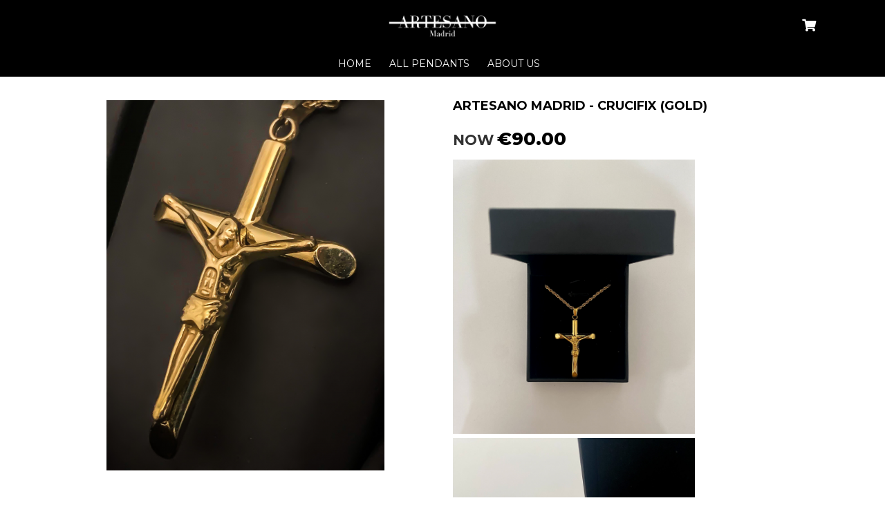

--- FILE ---
content_type: text/html; charset=utf-8
request_url: https://artesanomadrid.com/all-pendants/20-artesano-madrid--crucifix-gold
body_size: 10166
content:
<!DOCTYPE HTML>
<!--[if lt IE 7]> <html class="no-js lt-ie9 lt-ie8 lt-ie7" lang="en-us"><![endif]-->
<!--[if IE 7]><html class="no-js lt-ie9 lt-ie8 ie7" lang="en-us"><![endif]-->
<!--[if IE 8]><html class="no-js lt-ie9 ie8" lang="en-us"><![endif]-->
<!--[if gt IE 8]> <html class="no-js ie9" lang="en-us"><![endif]-->
<html lang="en-us">

<head>
    <meta charset="utf-8" />
    <title>Crucifix (Gold) - ARTESANO Madrid</title>
            <meta name="description" content="About:
Rope chain necklace with portrait of greek mythological creature Medusa. Entirely made of the highest quality premium stainless steel. Each pendant undergoes rigiourous quality control to ensure the highest level of standards for our" />
            <meta name="generator" content="GrooveKart" />
    <meta name="robots" content="index,follow" />
    <meta name="viewport" content="width=device-width, minimum-scale=0.25, maximum-scale=1.6, initial-scale=1.0" />
    <meta name="apple-mobile-web-app-capable" content="yes" />
    <meta property="og:type" content="website" />
                        <link rel="icon" type="image/vnd.microsoft.icon" href="https://cdn.groovekart.com/artesanomadaid/img/favicon.ico?1673302999" />
    <link rel="shortcut icon" type="image/x-icon" href="https://cdn.groovekart.com/artesanomadaid/img/favicon.ico?1673302999" />

    <link rel="stylesheet" href="https://stackpath.bootstrapcdn.com/bootstrap/4.4.1/css/bootstrap.min.css?v=1.0.13" type="text/css" media="all" />
    <link rel="stylesheet" href="https://cdn.groovekart.com/gk-static/modules/gkpageeditor/views/css/reset.css?v=1.0.13" type="text/css" media="all" />
                                <link rel="stylesheet" href="https://cdn.groovekart.com/gk-static/modules/gkpageeditor/views/css/gk_style.css?v=2.45621" type="text/css" media="all" />
                    <link rel="stylesheet" href="https://cdn.groovekart.com/gk-static/modules/gkpageeditor/views/templates/front/headers/css/header8.css?v=2.45621" type="text/css" media="all" />
                    <link rel="stylesheet" href="https://cdn.groovekart.com/artesanomadaid/modules/gkpageeditor/css/gk_style-top_bar.css?v=2.45621" type="text/css" media="all" />
            
    <meta property="og:type" content="product" />
<meta property="og:url" content="https://artesanomadrid.com/all-pendants/20-artesano-madrid--crucifix-gold" />
<meta property="og:title" content="Crucifix (Gold) - ARTESANO Madrid" />
<meta property="og:site_name" content="Artesano Madrid" />
<meta property="og:description" content="About:
Rope chain necklace with portrait of greek mythological creature Medusa. Entirely made of the highest quality premium stainless steel. Each pendant undergoes rigiourous quality control to ensure the highest level of standards for our" />
<meta property="og:image" content="https://cdn.groovekart.com/artesanomadaid/img/p/1/1/1/1/4/8/111148-thickbox_default.webp?v=1743090904" />
<meta property="product:pretax_price:amount" content="90" />
<meta property="product:pretax_price:currency" content="EUR" />
<meta property="product:price:amount" content="90" />
<meta property="product:price:currency" content="EUR" />

<link rel="canonical" href="https://artesanomadrid.com/all-pendants/20-artesano-madrid--crucifix-gold">
<link rel="alternate" href="https://artesanomadrid.com/all-pendants/20-artesano-madrid--crucifix-gold" hreflang="en">
<link rel="alternate" href="https://artesanomadrid.com/all-pendants/20-artesano-madrid--crucifix-gold" hreflang="x-default">

        	    </head>
<body  id="product"     class="product product-20 product-artesano-madrid--crucifix-gold category-25 category-all-pendants lang_en gk_body_tag">
    

        
    <a id="nav-top"></a>
            
    
            <div id="page">
        

                                    <div class="gk-render" >
    </div>





                        <style>
#header, .mobile-header .search-wrapper .input-group {
    background: rgba(0,0,0,1);
}
</style>




 
<header id="header">
    <!-- header started here -->
    
    <div class="container d-none d-lg-block">
        <!-- top section started here -->

        <div class="row top-bar-wrapper pt-3 pb-3">

            <div class="col-xl-4 col-lg-4 col-md-6 col-sm-6 col-9 d-flex flex-wrap align-content-center">
                <!-- searchbar -->
                            </div>

            <div class="col-xl-2 offset-xl-1 col-lg-2 offset-lg-1 d-flex flex-wrap justify-content-center brand-wrapper">
                <!-- Brand -->
                <a class="navbar-brand" href="/"><img src="https://cdn.groovekart.com/artesanomadaid/img/artesanomadaid-logo-1673302999.webp" alt="Logo" /></a>
            </div>

            <div class="col-xl-5 col-lg-5 col-md-6 col-sm-6 col-3 d-flex flex-wrap align-content-center right-info-cart justify-content-end">
                <!-- right info -->
                <div class="row align-items-center justify-content-end">
                    <div class="col-xl-4 col-lg-3 col-md-8 col-sm-8 d-col-none info">
                        <!-- info area -->
                        
                    </div>

                                                            
                    
                    <div class="col-xl-auto col-lg-auto col-md-4 col-sm-4 col-12 cart-icon">
                        <!-- Cart icon -->
                        <a id="blockcart-header" style="float:right;" class="blockcart-header" href="/order" title="View my shopping cart" rel="nofollow">
        <i class="fa fa-shopping-cart" aria-hidden="true"></i>
        <span class="ajax_cart_quantity counter" style="display: none;">0</span>
    </a>

    <div id="blockcart-dropdown" class="cart_block" style="display: none;">
  <div class="top-banner">
    <div class="cart-title">
      <span class="added-to-cart">
        <img src="/img/checked.svg" />An item was added to cart!
      </span>
    </div>
    <div class="close_link">
      <a class="ajax_cart_block_close_link" title="Close"><img src="/img/close.svg" /></a>
      <a class="ajax_cart_block_close_link white" title="Close"><img src="/img/close-white.svg" /></a>
    </div>
	<div class="cart-header">
		Your Shopping Cart
	</div>
  </div>
  <div class="cart_block_list">
        <div class="gk-render" >
                    <div 
    id="gk-20295" 
>
    
    <div class="container element-container">
        <div class="container">
            <div class="row">
                                <div id="canvas-1-1" class="col-xl-12 d-xl-block col-lg-12 d-lg-block col-md-12 d-md-block col-sm-12 d-sm-block col-12 d-block  row-column">
                                                                    <style>
#gk-61796 .ql-font-calistoga { font-family: "Calistoga", cursive; } #gk-61796 .ql-font-dancing-script { font-family: "Dancing Script", cursive; } #gk-61796 .ql-font-great-vibes { font-family: "Great Vibes", sans-serif; } #gk-61796 .ql-font-gupter { font-family: "Gupter", serif; } #gk-61796 .ql-font-montserrat { font-family: "Montserrat", sans-serif; } #gk-61796 .ql-font-noto-serif { font-family: "Noto Serif", serif; } #gk-61796 .ql-font-odibee-sans { font-family: "Odibee Sans", cursive; } #gk-61796 .ql-font-open-sans { font-family: "Open Sans", sans-serif; } #gk-61796 .ql-font-oswald { font-family: "Oswald", sans-serif; } #gk-61796 .ql-font-roboto-condensed { font-family: "Roboto Condensed", sans-serif;} #gk-61796 .ql-font-roboto { font-family: "Roboto", sans-serif; } #gk-61796 .ql-font-shadows-into-light { font-family: "Shadows Into Light", cursive; } #gk-61796 .ql-font-slabo-27px { font-family: "Slabo 27px", serif; } #gk-61796 .ql-font-vidaloka { font-family: "Vidaloka", serif; } #gk-61796 .ql-font-vidaloka { font-family: "Vidaloka", serif; }
</style>
<div id="gk-61796" class="container element-container">
    <div class="row">
        <div class="col-xs-12 fullcol ql-editor">
            <h4 class="ql-align-center">FREE SHIPPING WHEN YOU SPEND OVER €40</h4>
        </div>
    </div>
</div>

                                    </div>
                            </div>
        </div>
    </div>
</div>
                    <div 
    id="gk-5131" 
>
    
    <div class="container element-container">
        <div class="container">
            <div class="row">
                                <div id="canvas-1-1" class="col-xl-12 d-xl-block col-lg-12 d-lg-block col-md-12 d-md-block col-sm-12 d-sm-block col-12 d-block  row-column">
                                                                    <style>
#gk-687 {
    border:none;
    outline: none;
    text-align: center;
}
</style>

<div class="container-fluid element-container show_to_hide_chkout"  style="display: none;">
    <div class="row">
        <div class="col-xs-12 fullcol">
            <div id="alignment-gk-687">
                <a id="gk-687" class=" full-width" href="https://artesanomadrid.com/order?step=1" title="Check out" rel="nofollow">
                    <span>
                                                Proceed to checkout
                                            </span>
                </a>
            </div>
        </div>
    </div>
</div>

                                                                    <p class="cart_block_no_products">
    No products
</p>
<table class="table vouchers" style="display: none">
    <tbody>
        </tbody>
</table>
<div class="cart-prices">
    
    
    <div class="cart-prices-line">
        <span>Total</span>
        <span class="price cart_block_total ajax_block_cart_total">€0.00</span>
    </div>
</div>

                                                                    <style>
#gk-3901 {
    border:none;
    outline: none;
    text-align: center;
}
</style>

<div class="container-fluid element-container show_to_hide_chkout"  style="display: none;">
    <div class="row">
        <div class="col-xs-12 fullcol">
            <div id="alignment-gk-3901">
                <a id="gk-3901" class=" full-width" href="https://artesanomadrid.com/order?step=1" title="Check out" rel="nofollow">
                    <span>
                                                Proceed to checkout
                                            </span>
                </a>
            </div>
        </div>
    </div>
</div>

                                    </div>
                            </div>
        </div>
    </div>
</div>
    </div>





          </div>
  
</div>
<div class="custom-overlay" style="display: none;"></div>
<input type="hidden" id="store_default_currency" value="2" />
    <!-- @max -->

<!-- @max -->
<div id="layer_cart" style="display:none!important;">
  <div class="clearfix">
    <div class="layer_cart_product col-12 col-md-12">
      <button type="button" class="close cross" title="Close window">&times;</button>

      <h3 class="title">
        <i class="fa fa-check"></i> Product successfully added to your shopping cart
      </h3>

      <div class="row">
        <div class="col-4 col-md-3">
          <div class="thumbnail layer_cart_img"></div>
        </div>
        <div class="col-8 col-md-9">
          <div class="layer_cart_product_info">
            <h4 id="layer_cart_product_title" class="product-name"></h4>
            <p id="layer_cart_product_attributes"></p>
            
            
          </div>
          <div class="button-container">
            <nav>
              <ul class="pager">
                <li class="previous">
                  <a href="#" class="continue">&laquo; Continue shopping</a>
                </li>
                <li class="next">
                  <a href="https://artesanomadrid.com/order?step=1" title="Proceed to checkout" rel="nofollow" class="button_order_cart">
                    Proceed to checkout &raquo;
                  </a>
                </li>
              </ul>
            </nav>
          </div>
        </div>
        <div class="col-12 col-md-12 bump_pop_sec">
        </div>
      </div>
    </div>
  </div>
  <div class="crossseling"></div>
</div>

<div class="layer_cart_overlay" style="display:none!important;"></div>





<script type="text/javascript">
</script>

                    </div>
                </div>
            </div>
        </div>
    </div>

    <div class="main-menu-wrapper">
        <!-- main-nav-bar -->
        <div class="container">
            <nav class="navbar navbar-expand-lg p-0">

                <div class="collapse navbar-collapse justify-content-center" id="mainnavbar">
                            <ul class="navbar-nav">
                    <style>
        .nav-link, .login-register a, .blockcart-header, .currency .select-value, .search-wrapper .form-control, .search-wrapper button.btn, .mobile-header .navbar-toggler {
            color: rgba(255,255,255,1) !important;
        }
        </style>
                
        <li class="nav-item ">
            <a
                id="menu_4"
                class="nav-link "
                href="https://artesanomadaid.groovekart.com"
                target="_self"
                title="HOME"
                            >
                HOME
            </a>
            
                    </li>
            
        <li class="nav-item ">
            <a
                id="menu_3"
                class="nav-link "
                href="https://artesanomadrid.com/all-pendants"
                target="_self"
                title="ALL PENDANTS"
                            >
                ALL PENDANTS
            </a>
            
                    </li>
            
        <li class="nav-item ">
            <a
                id="menu_5"
                class="nav-link "
                href="https://artesanomadrid.com/info/aboutthebrand"
                target="_self"
                title="ABOUT US"
                            >
                ABOUT US
            </a>
            
                    </li>
        </ul>

                    <div class="d-flex justify-content-end right-section">
                    
                        <div class="d-lg-none">
                                                                    
                            
                        </div>
                        
                    </div>
                </div>
            </nav>
        </div>
    </div>
</header>

            	<div class="alert alert-danger" id="one-page-checkout-error" style="display:none">
</div>
		<div id="buy_block" method="POST">
		<div class="gk-render" >
                    <div 
    id="gk-4953" 
>
    
    <div class="container element-container">
        <div class="container">
            <div class="row">
                                <div id="canvas-2-1" class="col-xl-6 d-xl-block col-lg-6 d-lg-block col-md-6 d-md-block col-sm-12 d-sm-block col-12 d-block  row-column">
                                                                    
<div id="gk-3603" class="container-fluid element-container">
    <div class="row">
        <div class="col-xs-12 fullcol">
            <div class="product-pictures align-bottom">
                
                <div id="big">
                    <div class="owl-carousel owl-theme">
                                                <div class="item" data-keyitem="111148">
                        <a href="https://cdn.groovekart.com/artesanomadaid/img/p/1/1/1/1/4/8/111148-thickbox_default.webp?v=1718814685" class="fancybox" title="ARTESANO MADRID - CRUCIFIX (GOLD)" alt="ARTESANO MADRID - CRUCIFIX (GOLD)">
                                                <img itemprop="image" src="https://cdn.groovekart.com/artesanomadaid/img/p/1/1/1/1/4/8/111148-medium_default.webp?v=1718814685" alt="" />
                                                </a>
                        </div>
                                                                    </div>
                </div>

                            </div>
        </div>
    </div>
</div>

                                    </div>
                                <div id="canvas-2-2" class="col-xl-6 d-xl-block col-lg-6 d-lg-block col-md-6 d-md-block col-sm-12 d-sm-block col-12 d-block  row-column">
                                                                    <div id="gk-3360" class="container-fluid element-container">
    <div class="row">
        <div class="col-xs-12 fullcol">
            <h1>ARTESANO MADRID - CRUCIFIX (GOLD)</h1>
        </div>
    </div>
</div>
                                                                    <div id="gk-8213" class="container-fluid element-container">
    <div class="row">
        <div class="col-xs-12 fullcol">




            <div class="price-block" style="text-align : left">
                                        
                    <span id="old_compare_price" style="display:none;">
                        <span style="color:#7b8899 !important;font-family:'Montserrat', sans-serif;font-weight:500;font-size:14px">WAS</span>
                        <span class="old-price gk_old_price_tag" id="old-price" style="color:#7b8899 !important;font-family:'Montserrat', sans-serif;font-weight:500;font-size:14px">
                            <span class="price_value">€0.00</span>
                        </span>
                    </span>

                    <span style="display:inline-block;margin-right:10px">
                        <span style="color:#323232 !important;font-family:'Montserrat', sans-serif;font-weight:700;font-size:21px">NOW</span>
                        <span class="reduced-price gk_new_price_tag" id="our_price_display" style="color:rgba(0,0,0,1) !important;font-family:'Montserrat', sans-serif;font-weight:800;font-size:26px"> €90.00</span>
                    </span>
    </div>
                
        </div>
    </div>
</div>
                                                                    <div id="gk-5704" class="container-fluid element-container">
    <div class="row">
        <div class="col-xs-12 fullcol description-element">
            <p><img src="https://cdn.groovekart.com/artesanomadaid/img/upload/1701021513IMG_0073.webp" width="350" height="397" alt="" data-mce-src="https://cdn.groovekart.com/artesanomadaid/img/upload/1701021513IMG_0073.webp"><img src="https://cdn.groovekart.com/artesanomadaid/img/upload/1701021701IMG_0070.webp" width="350" height="407" alt="" data-mce-src="https://cdn.groovekart.com/artesanomadaid/img/upload/1701021701IMG_0070.webp"><img src="https://cdn.groovekart.com/artesanomadaid/img/upload/1701021717IMG_0062.webp" width="350" height="405" alt="" data-mce-src="https://cdn.groovekart.com/artesanomadaid/img/upload/1701021717IMG_0062.webp"><img src="https://cdn.groovekart.com/artesanomadaid/img/upload/1701021734IMG_0064.webp" width="350" height="405" alt="" data-mce-src="https://cdn.groovekart.com/artesanomadaid/img/upload/1701021734IMG_0064.webp"><img src="https://cdn.groovekart.com/artesanomadaid/img/upload/1701021760IMG_0082.webp" width="350" height="467" alt="" data-mce-src="https://cdn.groovekart.com/artesanomadaid/img/upload/1701021760IMG_0082.webp"></p>
        </div>
    </div>
</div>
                                                                    <style>
#add_to_cart button {
    border:none;
    outline: none;
}
</style>

    
        <div class="customizations-wrapper"> 
            <div class="row">
                <div class="col-sm-12">
                                    </div>
            </div>
        </div>
    
    <div class="container-fluid element-container">
        <div class="row">
            <div class="col-xs-12 fullcol">
                <div id="alignment-gk-8216">
                    <span id="add_to_cart">
                                                                                    <button id="gk-8216" type="submit" name="Submit"  class="myaddtocart btn-add-to-cart btn gk_button_tag addtocarts full-width">
                                    <span>
                                                                                Add to cart
                                                                            </span>
                                </button>
                                                                        </span>
                </div>
            </div>
        </div>
    </div>
    
                                    </div>
                            </div>
        </div>
    </div>
</div>
                    <div 
    id="gk-9026" 
>
    
    <div class="container element-container">
        <div class="container">
            <div class="row">
                                <div id="canvas-1-1" class="col-xl-12 d-xl-block col-lg-12 d-lg-block col-md-12 d-md-block col-sm-12 d-sm-block col-12 d-block  row-column">
                                                                    <style>
#gk-2546 .ql-font-calistoga { font-family: "Calistoga", cursive; } #gk-2546 .ql-font-dancing-script { font-family: "Dancing Script", cursive; } #gk-2546 .ql-font-great-vibes { font-family: "Great Vibes", sans-serif; } #gk-2546 .ql-font-gupter { font-family: "Gupter", serif; } #gk-2546 .ql-font-montserrat { font-family: "Montserrat", sans-serif; } #gk-2546 .ql-font-noto-serif { font-family: "Noto Serif", serif; } #gk-2546 .ql-font-odibee-sans { font-family: "Odibee Sans", cursive; } #gk-2546 .ql-font-open-sans { font-family: "Open Sans", sans-serif; } #gk-2546 .ql-font-oswald { font-family: "Oswald", sans-serif; } #gk-2546 .ql-font-roboto-condensed { font-family: "Roboto Condensed", sans-serif;} #gk-2546 .ql-font-roboto { font-family: "Roboto", sans-serif; } #gk-2546 .ql-font-shadows-into-light { font-family: "Shadows Into Light", cursive; } #gk-2546 .ql-font-slabo-27px { font-family: "Slabo 27px", serif; } #gk-2546 .ql-font-vidaloka { font-family: "Vidaloka", serif; } #gk-2546 .ql-font-vidaloka { font-family: "Vidaloka", serif; }
</style>
<div id="gk-2546" class="container-fluid element-container">
    <div class="row">
        <div class="col-xs-12 fullcol ql-editor">
            <h4>Product Details</h4>
        </div>
    </div>
</div>

                                                                    <div id="gk-5229" class="container-fluid element-container">
    <div class="row">
        <div class="col-xs-12 fullcol description-element">
            <p><span style="font-size: 18pt;" data-mce-style="font-size: 18pt;"><em><strong>About:</strong></em></span></p><p><span style="font-size: 18pt;" data-mce-style="font-size: 18pt;"><span style="box-sizing: border-box; -webkit-tap-highlight-color: transparent; text-decoration-line: inherit; vertical-align: inherit; font-weight: bold; color: #222222; font-family: 'Source Sans Pro', sans-serif; font-size: 14px; letter-spacing: 0.7px;" data-mce-style="box-sizing: border-box; -webkit-tap-highlight-color: transparent; text-decoration-line: inherit; vertical-align: inherit; font-weight: bold; color: #222222; font-family: 'Source Sans Pro', sans-serif; font-size: 14px; letter-spacing: 0.7px;">Limited Edition Gold Crucifix - 1/250 exclusive pieces.</span><em><strong></strong></em></span></p><p>Rope chain necklace with iconic Crucifix pendant. Entirely made of the highest quality premium stainless steel. Gold is thickly sealed onto each pendant via anodising and dipping process.&nbsp; Each pendant undergoes rigiourous quality control to ensure the highest level of standards for our jewellery and the best possible experience for our customers. The chain is secured with a reinforced lobster clasp, also in high grade stainless steel. Comes with a signature travel box and Artesano offical microfibre polishing cloth. Official ARTESANO Madrid logo engraving. Crafted in Europe. Weighs approx 16gram.</p><p><span style="font-size: 18pt;" data-mce-style="font-size: 18pt;"><em><strong>Material:</strong></em></span></p><p>18k gold/ Premium 316L stainless steel.</p><p><span style="font-size: 18pt;" data-mce-style="font-size: 18pt;"><em><strong>Size &amp; Fit:</strong></em></span></p><p>Necklace has a length of 60cm. Chain has a width of 2mm. Crucifix pendant measures 21mm x 30mm.</p><p><span style="font-size: 18pt;" data-mce-style="font-size: 18pt;"><em><strong>Quality Stainless Steel:</strong></em></span></p><p>By crafting the pieces we can guarantee it's made from solid and high quality stainless steel, therefore will never fade or never tarnish. Each pendant is waterproof and can be worn in the shower. There are limited quantities availible for each piece. This makes your necklace personal and unique.</p><p><br></p>
        </div>
    </div>
</div>
                                                                    <style>
#add_to_cart button {
    border:none;
    outline: none;
}
</style>

    
        <div class="customizations-wrapper"> 
            <div class="row">
                <div class="col-sm-12">
                                    </div>
            </div>
        </div>
    
    <div class="container-fluid element-container">
        <div class="row">
            <div class="col-xs-12 fullcol">
                <div id="alignment-gk-2576">
                    <span id="add_to_cart">
                                                                                    <button id="gk-2576" type="submit" name="Submit"  class="myaddtocart btn-add-to-cart btn gk_button_tag addtocarts ">
                                    <span>
                                                                                Add to cart
                                                                            </span>
                                </button>
                                                                        </span>
                </div>
            </div>
        </div>
    </div>
    
                                    </div>
                            </div>
        </div>
    </div>
</div>
    </div>





		
		<input type="hidden" name="token" id="product_page_token" value="43efd9ab0d7f780a6b6f82de183d046a"/>
		<input type="hidden" name="id_product" value="20" id="product_page_product_id"/>
		<input type="hidden" name="add" value="1"/>
		<input type="hidden" name="id_product_attribute" id="idCombination" value=""/>
		<input type="hidden" name="id_subscription_plan" id="idSubscriptionPlan" value="" />
	</div>
	 
	

<style>
	.p-alert{
		color: #000000;
		background-color: #dedede;
		margin: 20px 0;
		font-size: 22px;
		text-align: center;
	}
</style>										<link rel="stylesheet" href="https://cdnjs.cloudflare.com/ajax/libs/twitter-bootstrap/4.3.1/css/bootstrap-grid.min.css?v=1.0.13" type="text/css" media="all" />
												<link rel="stylesheet" href="https://cdn.groovekart.com/gk-static/themes/new-theme/css/blocks/product_block.css?v=1.0.13" type="text/css" media="all" />
												<link rel="stylesheet" href="https://cdn.groovekart.com/gk-static/themes/new-theme/css/blocks/icons_block.css?v=1.0.13" type="text/css" media="all" />
												<link rel="stylesheet" href="https://cdn.groovekart.com/gk-static/themes/new-theme/css/autoload/compatibility.css?v=1.0.13" type="text/css" media="all" />
												<link rel="stylesheet" href="https://cdn.groovekart.com/gk-static/themes/new-theme/css/tooltip.css?v=1.0.13" type="text/css" media="all" />
												<link rel="stylesheet" href="https://cdn.groovekart.com/gk-static/css/font-awesome-animation.min.css?v=1.0.13" type="text/css" media="all" />
												<link rel="stylesheet" href="https://cdn.groovekart.com/gk-static/themes/new-theme/css/simplebar.css?v=1.0.13" type="text/css" media="all" />
												<link rel="stylesheet" href="https://cdn.groovekart.com/gk-static/js/jquery/plugins/fancybox/jquery.fancybox.css?v=1.0.13" type="text/css" media="all" />
												<link rel="stylesheet" href="https://cdn.groovekart.com/gk-static/themes/new-theme/css/product.css?v=1.0.13" type="text/css" media="all" />
												<link rel="stylesheet" href="https://cdn.groovekart.com/gk-static/themes/new-theme/css/print.css?v=1.0.13" type="text/css" media="print" />
												<link rel="stylesheet" href="https://cdn.groovekart.com/gk-static/js/jquery/plugins/bxslider/jquery.bxslider.css?v=1.0.13" type="text/css" media="all" />
												<link rel="stylesheet" href="https://cdnjs.cloudflare.com/ajax/libs/OwlCarousel2/2.3.4/assets/owl.carousel.min.css?v=1.0.13" type="text/css" media="all" />
												<link rel="stylesheet" href="https://cdn.groovekart.com/gk-static/modules/socialsharing/css/socialsharing.css?v=1.0.13" type="text/css" media="all" />
												<link rel="stylesheet" href="https://cdn.groovekart.com/gk-static/themes/new-theme/css/modules/blockcurrencies/blockcurrencies.css?v=1.0.13" type="text/css" media="all" />
												<link rel="stylesheet" href="https://cdn.groovekart.com/gk-static/themes/new-theme/css/modules/blocklanguages/blocklanguages.css?v=1.0.13" type="text/css" media="all" />
												<link rel="stylesheet" href="https://cdn.groovekart.com/gk-static/themes/new-theme/css/modules/blocksearch/blocksearch.css?v=1.0.13" type="text/css" media="all" />
												<link rel="stylesheet" href="https://cdn.groovekart.com/gk-static/js/jquery/plugins/autocomplete/jquery.autocomplete.css?v=1.0.13" type="text/css" media="all" />
												<link rel="stylesheet" href="https://cdn.groovekart.com/gk-static/themes/new-theme/css/modules/blockuserinfo/blockuserinfo.css?v=1.0.13" type="text/css" media="all" />
												<link rel="stylesheet" href="https://cdn.groovekart.com/gk-static/modules/mailalerts/css/mailalerts.css?v=1.0.13" type="text/css" media="all" />
												<link rel="stylesheet" href="https://cdn.groovekart.com/gk-static/opc_styles.css?v=1.0.13" type="text/css" media="all" />
												<link rel="stylesheet" href="https://cdn.groovekart.com/gk-static/themes/new-theme/css/modules/themeconfigurator/hooks.css?v=1.0.13" type="text/css" media="all" />
												<link rel="stylesheet" href="https://stackpath.bootstrapcdn.com/font-awesome/4.7.0/css/font-awesome.min.css?v=1.0.13" type="text/css" media="all" />
												<link rel="stylesheet" href="https://cdn.groovekart.com/gk-static/modules/gkpageeditor/views/css/customcode.css?v=1.0.13" type="text/css" media="all" />
												<link rel="stylesheet" href="https://cdn.groovekart.com/gk-static/modules/gkpageeditor/views/css/assets/animate.css?v=1.0.13" type="text/css" media="all" />
												<link rel="stylesheet" href="https://cdn.groovekart.com/gk-static/modules/gkpageeditor/views/css/assets/fontawesome.min.css?v=1.0.13" type="text/css" media="all" />
																<link rel="stylesheet" href="https://cdn.groovekart.com/artesanomadaid/modules/gkpageeditor/css/gk_style-product_909210.css?v=2.665945" type="text/css" media="all" />
																<link rel="stylesheet" href="https://cdn.groovekart.com/artesanomadaid/modules/gkpageeditor/css/gk_style-footer.css?v=2.672205" type="text/css" media="all" />
																<link rel="stylesheet" href="https://cdn.groovekart.com/artesanomadaid/modules/gkpageeditor/css/gk_style-flyoutcart.css?v=2.534349" type="text/css" media="all" />
																<link rel="stylesheet" href="https://cdn.groovekart.com/artesanomadaid/modules/gkpageeditor/css/gk_style-general_appearance.css?v=2.278278" type="text/css" media="all" />
												<link rel="stylesheet" href="https://cdn.groovekart.com/gk-static/modules/gkpageeditor/views/css/blocks/row.css?v=1.0.13" type="text/css" media="all" />
												<link rel="stylesheet" href="https://cdn.groovekart.com/gk-static/modules/gkpageeditor/views/css/blocks/text.css?v=1.0.13" type="text/css" media="all" />
												<link rel="stylesheet" href="https://cdn.groovekart.com/gk-static/modules/gkpageeditor/views/css/blocks/subscribe.css?v=1.0.13" type="text/css" media="all" />
												<link rel="stylesheet" href="https://cdn.groovekart.com/gk-static/modules/gkpageeditor/views/css/blocks/link.css?v=1.0.13" type="text/css" media="all" />
												<link rel="stylesheet" href="https://cdn.groovekart.com/gk-static/modules/gkpageeditor/views/css/blocks/list.css?v=1.0.13" type="text/css" media="all" />
												<link rel="stylesheet" href="https://cdn.groovekart.com/gk-static/modules/gkpageeditor/views/css/blocks/product/title.css?v=1.0.13" type="text/css" media="all" />
												<link rel="stylesheet" href="https://cdn.groovekart.com/gk-static/modules/gkpageeditor/views/css/blocks/product/pricing.css?v=1.0.13" type="text/css" media="all" />
												<link rel="stylesheet" href="https://cdn.groovekart.com/gk-static/modules/gkpageeditor/views/css/blocks/product/description.css?v=1.0.13" type="text/css" media="all" />
												<link rel="stylesheet" href="https://cdn.groovekart.com/gk-static/modules/gkpageeditor/views/css/blocks/product/add_to_cart.css?v=1.0.13" type="text/css" media="all" />
												<link rel="stylesheet" href="https://cdn.groovekart.com/gk-static/modules/gkpageeditor/views/css/assets/owl.carousel.min.css?v=1.0.13" type="text/css" media="all" />
												<link rel="stylesheet" href="https://cdn.groovekart.com/gk-static/modules/gkpageeditor/views/css/assets/slick.css?v=1.0.13" type="text/css" media="all" />
												<link rel="stylesheet" href="https://cdn.groovekart.com/gk-static/modules/gkpageeditor/views/css/blocks/product/pictures.css?v=1.0.13" type="text/css" media="all" />
												<link rel="stylesheet" href="https://cdn.groovekart.com/gk-static/themes/new-theme/css/product_list.css?v=1.0.13" type="text/css" media="all" />
												<link rel="stylesheet" href="https://cdn.groovekart.com/gk-static/modules/justpurchasedpopup/css/justpurshasedpopup.css?v=1.0.13" type="text/css" media="all" />
						
	<link href="https://fonts.googleapis.com/css?family=Fredoka+One" rel="stylesheet">
	<link rel="stylesheet" href="https://fonts.googleapis.com/css?family=Open+Sans:300,600&amp;subset=latin,latin-ext" type="text/css" media="all" />
		<!--[if IE 8]>
	
<script src="https://oss.maxcdn.com/libs/html5shiv/3.7.0/html5shiv.js"></script>
	
<script src="https://oss.maxcdn.com/libs/respond.js/1.3.0/respond.min.js"></script>
	<![endif]-->

	
								<div class="gk-render" >
                    <div 
    id="gk-58373" 
>
    
    <div class="container element-container">
        <div class="container">
            <div class="row">
                                <div id="canvas-3-1" class="col-xl-3 d-xl-block col-lg-4 d-lg-block col-md-4 d-md-block col-sm-12 d-sm-block col-12 d-block  row-column">
                                                                    <style>
#gk-5886 .ql-font-calistoga { font-family: "Calistoga", cursive; } #gk-5886 .ql-font-dancing-script { font-family: "Dancing Script", cursive; } #gk-5886 .ql-font-great-vibes { font-family: "Great Vibes", sans-serif; } #gk-5886 .ql-font-gupter { font-family: "Gupter", serif; } #gk-5886 .ql-font-montserrat { font-family: "Montserrat", sans-serif; } #gk-5886 .ql-font-noto-serif { font-family: "Noto Serif", serif; } #gk-5886 .ql-font-odibee-sans { font-family: "Odibee Sans", cursive; } #gk-5886 .ql-font-open-sans { font-family: "Open Sans", sans-serif; } #gk-5886 .ql-font-oswald { font-family: "Oswald", sans-serif; } #gk-5886 .ql-font-roboto-condensed { font-family: "Roboto Condensed", sans-serif;} #gk-5886 .ql-font-roboto { font-family: "Roboto", sans-serif; } #gk-5886 .ql-font-shadows-into-light { font-family: "Shadows Into Light", cursive; } #gk-5886 .ql-font-slabo-27px { font-family: "Slabo 27px", serif; } #gk-5886 .ql-font-vidaloka { font-family: "Vidaloka", serif; } #gk-5886 .ql-font-vidaloka { font-family: "Vidaloka", serif; }
</style>
<div id="gk-5886" class="container element-container">
    <div class="row">
        <div class="col-xs-12 fullcol ql-editor">
            <h4 class="ql-align-center">MENU</h4>
        </div>
    </div>
</div>

                                                                    <div id="gk-88741" class="container element-container">
    <div class="row">
        <div class="col-xs-12 fullcol">
                        <ul class="list-item" id="alignment-gk-88741">
                                                <li style="">
                    <a target="_self" href="https://artesanomadrid.com/info/aboutthebrand">                                        About the brand
                                        </a>                </li>
                                                                <li style="">
                    <a target="_self" href="https://artesanomadrid.com/info/productcare">                                        Product care
                                        </a>                </li>
                                                                <li style="">
                    <a target="_self" href="https://artesanomadrid.com/info/faq">                                        FAQ
                                        </a>                </li>
                                                                <li style="">
                    <a target="_self" href="https://artesanomadrid.com/info/contactus">                                        Contact Us
                                        </a>                </li>
                                                                <li style="">
                    <a target="_blank" href="https://artesanomadrid.com/info/shippingandrefund">                                        Shipping and return
                                        </a>                </li>
                                                                <li style="">
                    <a target="_blank" href="https://artesanomadrid.com/info/terms">                                        Terms
                                        </a>                </li>
                                                                <li style="">
                    <a target="_blank" href="https://artesanomadrid.com/info/privacy">                                        Privacy
                                        </a>                </li>
                                            </ul>
                    </div>
    </div>
</div>
                                    </div>
                                <div id="canvas-3-2" class="col-xl-3 d-xl-block col-lg-4 d-lg-block col-md-4 d-md-block col-sm-12 d-sm-block col-12 d-block  row-column">
                                                                    <style>
#gk-82632 .ql-font-calistoga { font-family: "Calistoga", cursive; } #gk-82632 .ql-font-dancing-script { font-family: "Dancing Script", cursive; } #gk-82632 .ql-font-great-vibes { font-family: "Great Vibes", sans-serif; } #gk-82632 .ql-font-gupter { font-family: "Gupter", serif; } #gk-82632 .ql-font-montserrat { font-family: "Montserrat", sans-serif; } #gk-82632 .ql-font-noto-serif { font-family: "Noto Serif", serif; } #gk-82632 .ql-font-odibee-sans { font-family: "Odibee Sans", cursive; } #gk-82632 .ql-font-open-sans { font-family: "Open Sans", sans-serif; } #gk-82632 .ql-font-oswald { font-family: "Oswald", sans-serif; } #gk-82632 .ql-font-roboto-condensed { font-family: "Roboto Condensed", sans-serif;} #gk-82632 .ql-font-roboto { font-family: "Roboto", sans-serif; } #gk-82632 .ql-font-shadows-into-light { font-family: "Shadows Into Light", cursive; } #gk-82632 .ql-font-slabo-27px { font-family: "Slabo 27px", serif; } #gk-82632 .ql-font-vidaloka { font-family: "Vidaloka", serif; } #gk-82632 .ql-font-vidaloka { font-family: "Vidaloka", serif; }
</style>
<div id="gk-82632" class="container element-container">
    <div class="row">
        <div class="col-xs-12 fullcol ql-editor">
            <h4 class="ql-align-center"><s>ARTESANO </s>MADRID MEMBERSHIP</h4>
        </div>
    </div>
</div>

                                                                    <style>
#gk-49371 .ql-font-calistoga { font-family: "Calistoga", cursive; } #gk-49371 .ql-font-dancing-script { font-family: "Dancing Script", cursive; } #gk-49371 .ql-font-great-vibes { font-family: "Great Vibes", sans-serif; } #gk-49371 .ql-font-gupter { font-family: "Gupter", serif; } #gk-49371 .ql-font-montserrat { font-family: "Montserrat", sans-serif; } #gk-49371 .ql-font-noto-serif { font-family: "Noto Serif", serif; } #gk-49371 .ql-font-odibee-sans { font-family: "Odibee Sans", cursive; } #gk-49371 .ql-font-open-sans { font-family: "Open Sans", sans-serif; } #gk-49371 .ql-font-oswald { font-family: "Oswald", sans-serif; } #gk-49371 .ql-font-roboto-condensed { font-family: "Roboto Condensed", sans-serif;} #gk-49371 .ql-font-roboto { font-family: "Roboto", sans-serif; } #gk-49371 .ql-font-shadows-into-light { font-family: "Shadows Into Light", cursive; } #gk-49371 .ql-font-slabo-27px { font-family: "Slabo 27px", serif; } #gk-49371 .ql-font-vidaloka { font-family: "Vidaloka", serif; } #gk-49371 .ql-font-vidaloka { font-family: "Vidaloka", serif; }
</style>
<div id="gk-49371" class="container element-container">
    <div class="row">
        <div class="col-xs-12 fullcol ql-editor">
            <h4 class="ql-align-center">Get exclusive access to secret sales and freebies</h4>
        </div>
    </div>
</div>

                                                                    <style>
            #gk-1686 .btn-subscribe{
                                            background-color: rgb(47, 134, 45);
                                                            color: #fff;
                                                                                                                                                                            border-radius: 6px 6px 6px 6px;
                                    }
                #gk-1686 .subscribe-email{
                                                                                                                                                                                                                        }
            </style>
<div id="gk-1686" class="container-fluid element-container">
    <div class="row">
        <div class="col-xs-12 fullcol">
            <div id="alignment-gk-1686" class="subscribe-container">
				<input type="hidden" value="1" id="is_maintenance" />
                <div class="container_box" style="display: flex; width: 100%">
                <input type="text" placeholder="Enter your email..." class="subscribe-email" />
                <button class="btn-subscribe gk_button_tag">
                    <span>
                                                Subscribe
                                            </span>    
                </button>
                </div>
                <div class="subscribe-msg"></div>
            </div>
        </div>
    </div>
</div>


                                    </div>
                                <div id="canvas-3-3" class="col-xl-6 d-xl-block col-lg-4 d-lg-block col-md-4 d-md-block col-sm-12 d-sm-block col-12 d-block  row-column">
                                                                    <style>
#gk-16471 .ql-font-calistoga { font-family: "Calistoga", cursive; } #gk-16471 .ql-font-dancing-script { font-family: "Dancing Script", cursive; } #gk-16471 .ql-font-great-vibes { font-family: "Great Vibes", sans-serif; } #gk-16471 .ql-font-gupter { font-family: "Gupter", serif; } #gk-16471 .ql-font-montserrat { font-family: "Montserrat", sans-serif; } #gk-16471 .ql-font-noto-serif { font-family: "Noto Serif", serif; } #gk-16471 .ql-font-odibee-sans { font-family: "Odibee Sans", cursive; } #gk-16471 .ql-font-open-sans { font-family: "Open Sans", sans-serif; } #gk-16471 .ql-font-oswald { font-family: "Oswald", sans-serif; } #gk-16471 .ql-font-roboto-condensed { font-family: "Roboto Condensed", sans-serif;} #gk-16471 .ql-font-roboto { font-family: "Roboto", sans-serif; } #gk-16471 .ql-font-shadows-into-light { font-family: "Shadows Into Light", cursive; } #gk-16471 .ql-font-slabo-27px { font-family: "Slabo 27px", serif; } #gk-16471 .ql-font-vidaloka { font-family: "Vidaloka", serif; } #gk-16471 .ql-font-vidaloka { font-family: "Vidaloka", serif; }
</style>
<div id="gk-16471" class="container element-container">
    <div class="row">
        <div class="col-xs-12 fullcol ql-editor">
            <h4 class="ql-align-center">All rights reserved<span style="color: rgb(250, 250, 250);"> </span><span style="color: rgb(250, 250, 250); font-size: 14px;">©</span><s style="color: rgb(250, 250, 250); font-size: 14px;">ARTESANO </s><span style="color: rgb(250, 250, 250); font-size: 14px;">MADRID</span></h4>
        </div>
    </div>
</div>

                                                                    <div 
    id="gk-825" 
>
    
    <div class="container element-container">
        <div class="container">
            <div class="row">
                                <div id="canvas-3-1" class="col-xl-4 d-xl-block col-lg-4 d-lg-block col-md-4 d-md-block col-sm-12 d-sm-block col-3 d-block  row-column">
                                                                        



<div class="container-fluid element-container">
    <div class="row">
        <div class="col-xs-12 fullcol">
            <div id="alignment-gk-1158">
                                    <a id="gk-1158" class="link-btn gk_a_tag  " href="https://www.instagram.com/artesanomadrid/" title="" target="_blank">
                    <span>
                        <i class="fab fa-instagram left" style="margin-right: 30px ;"></i>                        
                                            </span>
                </a>

                            </div>
        </div>
    </div>
</div>

                                    </div>
                                <div id="canvas-3-2" class="col-xl-4 d-xl-block col-lg-4 d-lg-block col-md-4 d-md-block col-sm-12 d-sm-block col-3 d-block  row-column">
                                                                        



<div class="container-fluid element-container">
    <div class="row">
        <div class="col-xs-12 fullcol">
            <div id="alignment-gk-7775">
                                    <a id="gk-7775" class="link-btn gk_a_tag  " href="" title="Click here" target="_self">
                    <span>
                                                Click here
                                            </span>
                </a>

                            </div>
        </div>
    </div>
</div>

                                    </div>
                                <div id="canvas-3-3" class="col-xl-4 d-xl-block col-lg-4 d-lg-block col-md-4 d-md-block col-sm-12 d-sm-block col-3 d-block  row-column">
                                    </div>
                            </div>
        </div>
    </div>
</div>
                                    </div>
                            </div>
        </div>
    </div>
</div>
    </div>





				</div><!-- #page -->
	
	

	<style>
    .jpp_justpurchasedpopup {
        background-color: #dedede;
    }

    .jpp_title a,
    .jpp_justpurchasedpopup p,
    .jpp_justpurchasedpopup .jpp_title>p {
        color: black;
    }

    
    .ui-widget-header {
        background: none;
        color: #fff;
        background-color: #124167;
    }

    .btn_gk_button_tag {
        border: none;
        outline: none;
        background-color: rgba(35, 45, 59, 1);
        text-decoration: none;
        color: #fff;
    }

    .dialog-ovelay {
        position: fixed;
        top: 0;
        left: 0;
        right: 0;
        bottom: 0;
        background-color: rgba(0, 0, 0, 0.50);
        z-index: 999999
    }

    .dialog-ovelay .dialog {
        width: 450px;
        margin: 100px auto 0;
        background-color: #fff;
        box-shadow: 0 0 20px rgba(0, 0, 0, .2);
        border-radius: 3px;
        overflow: hidden
    }

    .dialog-ovelay .dialog header {
        padding: 10px 8px;
        background-color: #124167;
        border-bottom: 1px solid #e5e5e5
    }

    .dialog-ovelay .dialog header h3 {
        font-size: 14px;
        margin: 0;
        color: #fff;
        display: inline-block
    }

    .dialog-ovelay .dialog header .fa-close {
        float: right;
        color: #c4c5c7;
        cursor: pointer;
        transition: all .5s ease;
        padding: 0 2px;
        border-radius: 1px
    }

    .dialog-ovelay .dialog header .fa-close:hover {
        color: #b9b9b9
    }

    .dialog-ovelay .dialog header .fa-close:active {
        box-shadow: 0 0 5px #673AB7;
        color: #a2a2a2
    }

    .dialog-ovelay .dialog .dialog-msg {
        border-bottom: 1px solid #e5e5e5;
        padding: 12px 10px
    }

    .dialog-ovelay .dialog .dialog-msg p {
        margin: 0;
        font-size: 15px;
        color: #333
    }

    .dialog-ovelay .dialog footer {
        padding: 8px 10px
    }

    .dialog-ovelay .dialog footer .controls {
        direction: ltr
    }

    .dialog-ovelay .dialog footer .controls .button {
        padding: 5px 15px;
        border-radius: 3px
    }

    .button {
        cursor: pointer
    }

    .button-default {
        background-color: rgb(248, 248, 248);
        border: 1px solid rgba(204, 204, 204, 0.5);
        color: #5D5D5D;
    }

    .button-danger {
        background-color: #fd6481;
        border: 1px solid #fd6481;
        color: #f5f5f5
    }
</style>
<script></script>
<script type="text/javascript">/* <![CDATA[ */;var CUSTOMIZE_TEXTFIELD=1;var FancyboxI18nClose='Close';var FancyboxI18nNext='Next';var FancyboxI18nPrev='Previous';var PS_CATALOG_MODE=false;var ajax_allowed=true;var ajaxsearch=true;var allowBuyWhenOutOfStock=false;var attribute_anchor_separator='-';var attributesCombinations=[];var availableLaterValue='';var availableNowValue='';var baseDir='https://artesanomadrid.com/';var baseUri='https://artesanomadrid.com/';var blocksearch_type='top';var bundleQuantity=null;var cart_url='https://artesanomadrid.com/order';var contentOnly=false;var currency={"id":2,"name":"Euro","iso_code":"EUR","iso_code_num":"978","sign":"\u20ac","blank":"0","conversion_rate":"1.000000","deleted":"0","format":"1","decimals":"1","active":"1","prefix":"\u20ac ","suffix":"","id_lang":null,"id_shop":"1","id_shop_list":null,"force_id":false};var currencyBlank=0;var currencyFormat=1;var currencyRate=1;var currencySign='€';var currentDate='2026-01-16 09:05:49';var customerGroupWithoutTax=true;var customizationFields=false;var customizationId=null;var customizationIdMessage='Customization #';var dealbtn='1';var default_eco_tax=0;var delete_txt='Delete';var displayList=false;var displayPrice=1;var doesntExist='This combination does not exist for this product. Please select another combination.';var doesntExistNoMore='This product is no longer in stock';var doesntExistNoMoreBut='with those attributes but is available with others.';var ecotaxTax_rate=0;var fieldRequired='Please fill in all the required fields.';var float_checkout_type='1';var freeProductTranslation='Free!';var freeShippingTranslation='Free';var generated_date=1768572349;var groupReduction=0;var hasDeliveryAddress=false;var highDPI=true;var idDefaultImage=111148;var id_lang=1;var id_product=20;var img_dir='https://artesanomadrid.com/img/';var img_prod_dir='https://artesanomadrid.com/c/artesanomadaid/img/p/';var img_ps_dir='https://artesanomadrid.com/img/';var img_src='colorful-abstract-background-13.png';var instantsearch=false;var isGuest=0;var isLogged=0;var isMobile=false;var jqZoomEnabled=false;var mailalerts_already='You already have an alert for this product';var mailalerts_invalid='Your e-mail address is invalid';var mailalerts_placeholder='your@email.com';var mailalerts_registered='Request notification registered';var mailalerts_url_add='https://artesanomadrid.com/module/mailalerts/actions?process=add';var mailalerts_url_check='https://artesanomadrid.com/module/mailalerts/actions?process=check';var maxQuantityToAllowDisplayOfLastQuantityMessage=3;var minimalQuantity=1;var noTaxForThisProduct=true;var offerAllCombinations=null;var offerAllCombinationss=null;var offerAvailCombinations=null;var offerAvailCombinationss=null;var offerCombinationsSet=null;var offerCombinationsSett=null;var oosHookJsCodeFunctions=[];var page_name='product';var popup={"delay":30000,"delay_remove":15000};var priceDisplayMethod=1;var priceDisplayPrecision=2;var productAvailableForOrder=true;var productBasePriceTaxExcl=90;var productBasePriceTaxExcluded=90;var productBasePriceTaxIncl=90;var productHasAttributes=false;var productPrice=0;var productPriceTaxExcluded=90;var productPriceTaxIncluded=90;var productPriceWithoutReduction=0;var productReference='250';var productShowPrice=true;var productSubscriptionPlans=[];var productUnitPriceRatio=0;var product_fileButtonHtml='Choose File';var product_fileDefaultHtml='No file selected';var product_specific_price=[];var quantitiesDisplayAllowed=false;var quantityAvailable=0;var quickView=true;var reduction_percent=0;var reduction_price=0;var removingLinkText='remove this product from my cart';var roundMode=2;var search_url='https://artesanomadrid.com/search';var specific_currency=false;var specific_price=0;var static_token='43efd9ab0d7f780a6b6f82de183d046a';var stockManagementCheck=0;var stock_management=1;var subsAttributesCombinations=[];var taxRate=0;var toBeDetermined='To be determined';var token='43efd9ab0d7f780a6b6f82de183d046a';var uploading_in_progress='Uploading in progress, please be patient.';var usingSecureMode=true;/* ]]> */</script>
<script type="text/javascript" src="https://cdn.groovekart.com/gk-static/js/jquery/jquery-1.11.0.min.js"></script>
<script type="text/javascript" src="https://cdn.groovekart.com/gk-static/js/jquery/jquery-migrate-1.2.1.min.js"></script>
<script type="text/javascript" src="https://cdn.groovekart.com/gk-static/js/jquery/plugins/jquery.easing.js"></script>
<script type="text/javascript" src="https://cdn.groovekart.com/gk-static/js/tools.js"></script>
<script type="text/javascript" src="https://cdn.groovekart.com/gk-static/themes/new-theme/js/global.js"></script>
<script type="text/javascript" src="https://cdn.groovekart.com/gk-static/js/jquery.cookie.js"></script>
<script type="text/javascript" src="https://cdn.groovekart.com/gk-static/themes/new-theme/js/autoload/10-bootstrap.min.js"></script>
<script type="text/javascript" src="https://cdn.groovekart.com/gk-static/themes/new-theme/js/autoload/15-jquery.total-storage.min.js"></script>
<script type="text/javascript" src="https://cdn.groovekart.com/gk-static/themes/new-theme/js/autoload/20-compatibility.js"></script>
<script type="text/javascript" src="https://cdn.groovekart.com/gk-static/themes/new-theme/js/autoload/url.min.js"></script>
<script type="text/javascript" src="https://cdn.groovekart.com/gk-static/themes/new-theme/js/tooltip.js"></script>
<script type="text/javascript" src="https://cdn.groovekart.com/gk-static/themes/new-theme/js/simplebar.js"></script>
<script type="text/javascript" src="https://cdn.groovekart.com/gk-static/js/jquery/plugins/fancybox/jquery.fancybox.js"></script>
<script type="text/javascript" src="https://cdn.groovekart.com/gk-static/js/jquery/plugins/jquery.idTabs.js"></script>
<script type="text/javascript" src="https://cdn.groovekart.com/gk-static/js/jquery/plugins/jquery.scrollTo.js"></script>
<script type="text/javascript" src="https://cdn.groovekart.com/gk-static/js/jquery/plugins/jquery.serialScroll.js"></script>
<script type="text/javascript" src="https://cdn.groovekart.com/gk-static/js/jquery/plugins/bxslider/jquery.bxslider.js"></script>
<script type="text/javascript" src="https://cdn.groovekart.com/gk-static/themes/new-theme/js/product.js?v=1.0.36"></script>
<script type="text/javascript" src="https://cdnjs.cloudflare.com/ajax/libs/OwlCarousel2/2.3.4/owl.carousel.min.js"></script>
<script type="text/javascript" src="https://cdn.groovekart.com/gk-static/modules/socialsharing/js/socialsharing.js"></script>
<script type="text/javascript" src="https://cdn.groovekart.com/gk-static/themes/new-theme/js/modules/blockcart/ajax-cart.js?v=1.0.36"></script>
<script type="text/javascript" src="https://cdn.groovekart.com/gk-static/js/jquery/plugins/autocomplete/jquery.autocomplete.js"></script>
<script type="text/javascript" src="https://cdn.groovekart.com/gk-static/themes/new-theme/js/modules/blocksearch/blocksearch.js"></script>
<script type="text/javascript" src="https://cdn.groovekart.com/gk-static/modules/mailalerts/js/mailalerts.js"></script>
<script type="text/javascript" src="https://cdn.groovekart.com/gk-static/modules/currencychange/views/js/currenciesJs.js"></script>
<script type="text/javascript" src="https://cdn.groovekart.com/gk-static/modules/gkpageeditor/views/js/gk_scripts.js?v=1.0.13"></script>
<script type="text/javascript" src="https://cdn.groovekart.com/gk-static/modules/gkpageeditor/views/js/assets/owl.carousel.min.js?v=1.0.13"></script>
<script type="text/javascript" src="https://cdn.groovekart.com/gk-static/modules/gkpageeditor/views/js/assets/slick.min.js?v=1.0.13"></script>
<script type="text/javascript" src="https://cdn.groovekart.com/gk-static/modules/gkpageeditor/views/js/blocks/product/pictures.js?v=1.0.13"></script>
<script type="text/javascript" src="https://cdn.groovekart.com/gk-static/modules/justpurchasedpopup/js/justpurshasedpopup.js?v=1.0.36"></script>
<script type="text/javascript" src="https://cdnjs.cloudflare.com/ajax/libs/jquery.isotope/3.0.6/isotope.pkgd.min.js"></script>
<script type="text/javascript">/* <![CDATA[ */;var pathgc='/modules/currencychange/';;$(document).ready(function(){$("[id^=button_order_cart_]").on("click",function(e){var r=$("input#store_default_currency").val(),c=$(this).attr("href");e.preventDefault(),$.ajax({type:"POST",headers:{"cache-control":"no-cache"},url:baseDir+"index.php?rand="+(new Date).getTime(),data:"controller=change-currency&id_currency="+parseInt(r),success:function(e){location.href=c}})})});;var cartId='';;var cdn_path="https://artesanomadrid.comhttps://cdn.groovekart.com/artesanomadaid/img/";;var cdn_path="https://artesanomadrid.comhttps://cdn.groovekart.com/artesanomadaid/img/";;var cartId='';;var img_arrow_url="/img/arrow.gif";var pageRedirect="1";$(".addtocarts").click(function(){$(".layer_cart_product").hide();$(".layer_cart_cart").hide();if(pageRedirect==0){$(".layer_cart_overlay").hide();setTimeout(function(){window.location.href="/order?step=1";},2000);}
else if(pageRedirect==1){setTimeout(function(){$(".custom-overlay").show();$('#blockcart-dropdown').css('right','0');$('#blockcart-dropdown').addClass("added");},400);}else{$(".layer_cart_product").show();$(".layer_cart_cart").show();}});;var cartId='';;var cartId='';;$(window).load(function(){$('.homeloader').fadeOut(200);});/* ]]> */</script>
<script defer src="https://static.cloudflareinsights.com/beacon.min.js/vcd15cbe7772f49c399c6a5babf22c1241717689176015" integrity="sha512-ZpsOmlRQV6y907TI0dKBHq9Md29nnaEIPlkf84rnaERnq6zvWvPUqr2ft8M1aS28oN72PdrCzSjY4U6VaAw1EQ==" data-cf-beacon='{"version":"2024.11.0","token":"eafb31b0a3804ceab85c51b96649e43b","r":1,"server_timing":{"name":{"cfCacheStatus":true,"cfEdge":true,"cfExtPri":true,"cfL4":true,"cfOrigin":true,"cfSpeedBrain":true},"location_startswith":null}}' crossorigin="anonymous"></script>
</body></html>

--- FILE ---
content_type: text/html; charset=utf-8
request_url: https://artesanomadrid.com/modules/justpurchasedpopup/ajax.php
body_size: 131
content:
[{"title":"ARTESANO MADRID - CRUCIFIX (GOLD)","price":"","image":"https:\/\/cdn.groovekart.com\/artesanomadaid\/img\/p\/1\/1\/1\/1\/4\/8\/111148-medium_default.webp?v=1718814685","url":"https:\/\/artesanomadrid.com\/all-pendants\/20-artesano-madrid--crucifix-gold","price_text":"Price:","show_info":false,"disable_href":false,"hide_popup_fo":false},{"title":"ARTESANO MADRID - CRUCIFIX (SILVER)","price":"","image":"https:\/\/cdn.groovekart.com\/artesanomadaid\/img\/p\/1\/1\/1\/1\/4\/9\/111149-medium_default.webp?v=1718813975","url":"https:\/\/artesanomadrid.com\/all-pendants\/19-crucifix-silver","price_text":"Price:","show_info":false,"disable_href":false,"hide_popup_fo":false},{"title":"ARTESANO MADRID - MEDUSA (GOLD)","price":"","image":"https:\/\/cdn.groovekart.com\/artesanomadaid\/img\/p\/1\/1\/1\/1\/3\/9\/111139-medium_default.webp?v=1718813730","url":"https:\/\/artesanomadrid.com\/all-pendants\/17-medusa-gold","price_text":"Price:","show_info":false,"disable_href":false,"hide_popup_fo":false},{"title":"ARTESANO MADRID - MEDUSA (SILVER)","price":"","image":"https:\/\/cdn.groovekart.com\/artesanomadaid\/img\/p\/1\/1\/1\/1\/3\/3\/111133-medium_default.webp?v=1718814151","url":"https:\/\/artesanomadrid.com\/all-pendants\/16-artesano-madrid--medusa-silver","price_text":"Price:","show_info":false,"disable_href":false,"hide_popup_fo":false},{"title":"ARTESANO MADRID - COMPASS (GOLD)","price":"","image":"https:\/\/cdn.groovekart.com\/artesanomadaid\/img\/p\/1\/1\/1\/1\/3\/4\/111134-medium_default.webp?v=1718813336","url":"https:\/\/artesanomadrid.com\/all-pendants\/15-compass-gold","price_text":"Price:","show_info":false,"disable_href":false,"hide_popup_fo":false},{"title":"ARTESANO MADRID - COMPASS (SILVER)","price":"","image":"https:\/\/cdn.groovekart.com\/artesanomadaid\/img\/p\/1\/1\/1\/1\/3\/5\/111135-medium_default.webp?v=1718814436","url":"https:\/\/artesanomadrid.com\/all-pendants\/14-compass-silver","price_text":"Price:","show_info":false,"disable_href":false,"hide_popup_fo":false},{"title":"ARTESANO MADRID - LION (GOLD)","price":"","image":"https:\/\/cdn.groovekart.com\/artesanomadaid\/img\/p\/1\/1\/1\/1\/3\/2\/111132-medium_default.webp?v=1718814274","url":"https:\/\/artesanomadrid.com\/all-pendants\/13-artesano-madrid--lion-gold","price_text":"Price:","show_info":false,"disable_href":false,"hide_popup_fo":false},{"title":"ARTESANO MADRID - LION (SILVER)","price":"","image":"https:\/\/cdn.groovekart.com\/artesanomadaid\/img\/p\/1\/1\/1\/1\/3\/7\/111137-medium_default.webp?v=1718879788","url":"https:\/\/artesanomadrid.com\/all-pendants\/12-lion-silver","price_text":"Price:","show_info":false,"disable_href":false,"hide_popup_fo":false},{"title":"ARTESANO MADRID - ROSE (GOLD)","price":"","image":"https:\/\/cdn.groovekart.com\/artesanomadaid\/img\/p\/1\/1\/1\/1\/4\/0\/111140-medium_default.webp?v=1718880998","url":"https:\/\/artesanomadrid.com\/all-pendants\/11-rose-gold","price_text":"Price:","show_info":false,"disable_href":false,"hide_popup_fo":false},{"title":"ARTESANO MADRID - ROSE (SILVER)","price":"","image":"https:\/\/cdn.groovekart.com\/artesanomadaid\/img\/p\/1\/1\/1\/1\/4\/1\/111141-medium_default.webp?v=1718814374","url":"https:\/\/artesanomadrid.com\/all-pendants\/10-rose-silver","price_text":"Price:","show_info":false,"disable_href":false,"hide_popup_fo":false}]

--- FILE ---
content_type: text/css
request_url: https://cdn.groovekart.com/gk-static/modules/gkpageeditor/views/templates/front/headers/css/header8.css?v=2.45621
body_size: 1602
content:
/*top section styling started here*/
.mobile-header {
  display: none;
}

.top-bar-wrapper .navbar-brand img {
  width: 100%;
  height: auto;
  object-fit: contain;
}

.top-bar-wrapper .search-wrapper .form-control {
  height: auto !important;
  font-size: 14px;
  width: 100%;
  max-width: 100%;
  padding: 10px 40px 10px 10px !important;
  background: none !important;
  box-shadow: none;
}

.top-bar-wrapper .search-wrapper .form-control:focus {
  outline: none;
  box-shadow: none;
}

.top-bar-wrapper .search-wrapper .input-group {
  position: relative;
  /* border: 1px solid #ddd; */
}

.top-bar-wrapper .search-wrapper button.btn {
  top: 0;
  right: 0;
  bottom: 0;
  z-index: 3;
  position: absolute;
  color: #333;
}

/* .top-bar-wrapper .search-wrapper button.btn i {
  color: #333;
} */

.search-wrapper .form-control::-webkit-input-placeholder {
  color: inherit;
}
.search-wrapper .form-control:-ms-input-placeholder {
  color: inherit;
}
.search-wrapper .form-control::placeholder {
  color: inherit;
}

.top-bar-wrapper .info ul li a {
  word-break: break-all;
  color: #333;
  font-size: 15px;
}

.top-bar-wrapper .info ul li a i {
  position: absolute;
  left: 0;
  top: 4px;
  color: #00b41f;
}

.top-bar-wrapper .info ul li:first-child {
  margin-bottom: 6px;
}

.top-bar-wrapper .info ul li {
  padding-left: 20px;
  position: relative;
}

.top-bar-wrapper .info ul li a:hover {
  text-decoration: none;
}

.top-bar-wrapper .cart-icon > a {
  /* background: #efefef; */
  padding: 7px 15px 7px 0;
  font-size: 18px;
  color: #333;
  position: relative;
}

.top-bar-wrapper .cart-icon > a .ajax_cart_quantity {
  position: absolute;
  background: #b71010;
  font-size: 12px;
  padding: 5px 2px;
  line-height: 100%;
  border-radius: 100%;
  top: -5px;
  color: #fff;
  font-weight: 900;
  right: -5px;
  width: 22px;
  height: 22px;
  text-align: center;
}

.top-bar-wrapper > .right-info-cart > .row {
  width: 100%;
}

.top-bar-wrapper .custom-dropdown {
  margin: 0 0.5rem;
}

.top-bar-wrapper .custom-dropdown .select-value {
  font-size: 14px;
  padding: 0.5rem;
}

.top-bar-wrapper .custom-dropdown .select-value img {
  max-width: 24px;
  margin-right: 4px;
}

.navbar-toggler:focus,
.navbar-toggler:hover {
  outline: none;
}

.main-menu-wrapper .navbar-nav .nav-item a {
  color: #333;
  font-size: 14px;
}

.main-menu-wrapper .right-section {
  position: absolute;
  right: 0;
}

.main-menu-wrapper .navbar-nav .nav-item a:hover,
.main-menu-wrapper .right-section .login-register a:hover {
  /* background-color: #efefef; */
  text-decoration: none;
  border-radius: 5px;
}

.main-menu-wrapper .navbar-nav .nav-item {
  margin-right: 10px;
  z-index: 9;
}

.main-menu-wrapper .navbar-nav .dropdown .dropdown-menu {
  box-shadow: 0 0 2px 0px rgba(0, 0, 0, 0.1);
  -webkit-box-shadow: 0 0 2px 0px rgba(0, 0, 0, 0.1);
  -moz-box-shadow: 0 0 2px 0px rgba(0, 0, 0, 0.1);
}

.main-menu-wrapper .navbar-nav .dropdown .dropdown-menu .dropdown-item {
  padding: 0.5rem;
}

.main-menu-wrapper .right-section .login-register a {
  /* font-size: 14px; */
  padding: 0.5rem;
  display: inline-block;
  color: #000;
}

/*Custom dropdown styling*/
.custom-dropdown ul {
  position: absolute;
  top: 120%;
  left: -50px;
  width: 200px;
  background-color: #fff;
  box-shadow: 0 0 2px 0px rgba(0, 0, 0, 0.1);
  -webkit-box-shadow: 0 0 2px 0px rgba(0, 0, 0, 0.1);
  -moz-box-shadow: 0 0 2px 0px rgba(0, 0, 0, 0.1);
  visibility: hidden;
  opacity: 0;
  transition: all ease-in-out 0.2s;
  -webkit-transition: all ease-in-out 0.2s;
  -moz-transition: all ease-in-out 0.2s;
  z-index: 1;
  max-height: 400px;
  overflow-y: scroll;
}

.custom-dropdown ul::-webkit-scrollbar,
ul.dropdown-menu::-webkit-scrollbar {
  width: 5px;
}

.custom-dropdown ul::-webkit-scrollbar-thumb,
ul.dropdown-menu::-webkit-scrollbar-thumb {
  background-color: #3b5998;
  border-radius: 5px;
  height: 50px;
}

.custom-dropdown:hover ul {
  visibility: visible;
  opacity: 1;
  top: 100%;
}

.custom-dropdown {
  position: relative;
  cursor: pointer;
  z-index: 9;
}

.custom-dropdown ul li {
  padding: 0.5rem;
  font-size: 14px;
}

.custom-dropdown ul li img {
  max-width: 20px;
  margin-right: 5px;
}

.custom-dropdown ul li:hover {
  background: #efefef;
  cursor: default;
}

.dropdown-submenu {
  position: relative;
}

.dropdown-submenu a::after {
  right: 6px;
  top: 1.2em;
  position: absolute;
  transform: rotate(-90deg);
}

.dropdown-submenu .dropdown-menu {
  top: 0;
  left: 100%;
  margin-left: 0.1rem;
  margin-right: 0.1rem;
}

.dropdown-item.active,
.dropdown-item:active {
  background: #eee !important;
}

.navbar-nav li:hover > .dropdown-menu,
.dropdown-menu li:hover > .dropdown-menu {
  display: block;
}

/*Responsive started here*/
@media screen and (max-width: 991px) {
  .dropdown-submenu a::after {
    right: 1rem;
  }

  .mobile-header {
    display: block;
    position: relative;
    z-index: 999;
  }

  .brand-wrapper {
    display: none !important;
  }

  .mobile-header .navbar .navbar-brand img {
    width: auto;
    max-height: 100%;
  }

  .main-menu-wrapper .navbar-collapse {
    position: fixed;
    top: 0;
    left: -100%;
    bottom: 0;
    width: 300px;
    background: #fff;
    overflow-x: auto;
    z-index: 999;
    box-shadow: 0 0px 40px 0 rgba(0, 0, 0, 0.2);
    -webkit-box-shadow: 0 0px 40px 0 rgba(0, 0, 0, 0.2);
    -moz-box-shadow: 0 0px 40px 0 rgba(0, 0, 0, 0.2);
    transition: all ease-in-out 0.2s;
    -webkit-transition: all ease-in-out 0.2s;
    -moz-transition: all ease-in-out 0.2s;
  }

  .main-menu-wrapper .navbar-collapse.show {
    left: 0;
  }

  .main-menu-wrapper .navbar-nav .nav-item {
    margin-right: 0;
  }

  .main-menu-wrapper .navbar-nav .nav-item a,
  .main-menu-wrapper .right-section .login-register a {
    width: 100%;
    color: #333 !important;
    padding: 0.5rem 1rem;
    border-bottom: 1px solid #eee;
  }

  .main-menu-wrapper .navbar-nav .nav-item a:hover,
  .main-menu-wrapper .right-section .login-register a:hover {
    background-color: transparent;
  }

  .main-menu-wrapper .right-section {
    flex-direction: column;
    position: static;
  }

  .main-menu-wrapper .navbar-nav .dropdown .dropdown-menu {
    margin: 0px;
    padding: 0px 0px;
    background: none;
    box-shadow: none !important;
  }

  .main-menu-wrapper .right-section .custom-dropdown.currency,
  .main-menu-wrapper .right-section .custom-dropdown.language {
    margin: 0;
    border-bottom: 1px solid #eee;
  }

  .main-menu-wrapper .right-section .custom-dropdown.currency ul,
  .main-menu-wrapper .right-section .custom-dropdown.language ul {
    opacity: 1;
    width: 100% !important;
    display: none;
    position: static;
    box-shadow: none;
    background: #fff;
    visibility: visible;
  }

  .main-menu-wrapper .right-section .custom-dropdown.currency:hover ul,
  .main-menu-wrapper .right-section .custom-dropdown.language:hover ul {
    display: block;
  }

  .main-menu-wrapper .right-section .custom-dropdown .select-value {
    color: #333 !important;
    /* font-size: 14px; */
    padding: 0.5rem 1rem;
  }

  .main-menu-wrapper {
    border: none !important;
  }

  .mobile-header {
    border-bottom: 1px solid #f8f9fa;
  }

  .mobile-header .search-wrapper .btn:focus,
  .mobile-header .search-wrapper .input-group .form-control:focus {
    outline: none !important;
    box-shadow: none !important;
  }

  .mobile-header .search-wrapper .input-group {
    right: 0;
    top: 100%;
    width: 200%;
    padding: 0.5rem;
    position: absolute;
    /* background: #3b5998; */
  }

  /* .mobile-header .search-wrapper .input-group .btn {
    color: #fff !important;
  } */

  .mobile-header .search-wrapper .input-group .form-control {
    background: #fff !important;
  }

  .mobile-header .cart-icon a {
    color: #212529;
    position: relative;
    padding: 0.375rem 0.75rem;
  }

  .main-menu-wrapper .navbar-nav .dropdown .dropdown-menu a {
    color: #333;
    font-size: 13px;
    background: #fff;
    border-radius: 0;
    font-weight: 300 !important;
  }

  .main-menu-wrapper .navbar-nav .dropdown .dropdown-menu li a {
    padding-left: 25px !important;
    padding-right: 25px !important;
  }

  .dropdown-toggle::after {
    float: right;
    margin-top: 9px;
  }

  .navbar-light .navbar-toggler {
    color: rgba(255, 255, 255, 0.9);
    border-color: rgba(255, 255, 255, 0.1);
  }

  .main-menu-wrapper {
    background: none;
    margin: 0px !important;
    padding: 0px !important;
    box-shadow: none !important;
  }

  .shadow-sm {
    box-shadow: none !important;
  }

  .dropdown-submenu a::after {
    top: 0.5em;
  }

  .dropdown-item.active,
  .dropdown-item:active {
    background: none !important;
  }
}

@media screen and (max-width: 575px) {
  .main-menu-wrapper .navbar-collapse {
    width: 240px;
  }
}

.navbar-brand {
  display: flex;
  align-items: center;
  margin-right: 0;
  padding: 0;
}

#order header .custom-dropdown .select-value {
  filter: grayscale(1);
  cursor: not-allowed;
}

#order .custom-dropdown:hover ul {
  display: none;
}


--- FILE ---
content_type: text/css
request_url: https://cdn.groovekart.com/gk-static/themes/new-theme/css/modules/blocksearch/blocksearch.css?v=1.0.13
body_size: -244
content:
#search_block_top {
  margin-top: 30px;
}

@media (max-width: 767px) {
  #search_block_top {
    margin-top: 15px;
  }
}

@media (min-width: 768px) and (max-width: 991px) {
  #search_block_top {
    margin-top: 10px;
  }
}

@media (min-width: 992px) and (max-width: 1199px) {
  #search_block_top {
    margin-top: 20px;
  }
}

.blocksearch.ac_results {
  border: 1px solid #d6d4d4;
  margin-top: -1px;
}

.blocksearch.ac_results li.ac_over {
  color: #fff;
  background-color: #337ab7;
}


--- FILE ---
content_type: text/css
request_url: https://cdn.groovekart.com/artesanomadaid/modules/gkpageeditor/css/gk_style-product_909210.css?v=2.665945
body_size: 429
content:
#gk-4953{ position: relative;display: inherit !important;background-size:cover;background-repeat:repeat;background-position:center center;margin-top:32px;margin-bottom:15px;}#gk-4953{position: relative;}#gk-4953:before {}#gk-4953 * { z-index: 2;}@media (max-width:1199px){#gk-4953{ position: relative;display: inherit !important;background-size:cover;background-repeat:repeat;background-position:center center;margin-top:32px;margin-bottom:15px;}#gk-4953{position: relative;}#gk-4953:before {}#gk-4953 * { z-index: 2;}}@media (max-width:991px){#gk-4953{ position: relative;display: inherit !important;background-size:cover;background-repeat:repeat;background-position:center center;margin-top:32px;margin-bottom:15px;}#gk-4953{position: relative;}#gk-4953:before {}#gk-4953 * { z-index: 2;}}@media (max-width:767px){#gk-4953{ position: relative;display: inherit !important;background-size:cover;background-repeat:repeat;background-position:center center;margin-top:32px;margin-bottom:15px;}#gk-4953{position: relative;}#gk-4953:before {}#gk-4953 * { z-index: 2;}}@media (max-width:575px){#gk-4953{ position: relative;display: inherit !important;background-size:cover;background-repeat:repeat;background-position:center center;margin-top:32px;margin-bottom:15px;}#gk-4953{position: relative;}#gk-4953:before {}#gk-4953 * { z-index: 2;}}#gk-3360{margin-bottom:10px;}#gk-3360{ position: relative;display: inherit !important;background-size:cover;background-repeat:repeat;background-position:center center;}#gk-3360{position: relative;}#gk-3360:before {}#gk-3360 * { z-index: 2;}#gk-3360 * {font-size:18px;}@media (max-width:1199px){#gk-3360{margin-bottom:10px;}#gk-3360{ position: relative;display: inherit !important;background-size:cover;background-repeat:repeat;background-position:center center;}#gk-3360{position: relative;}#gk-3360:before {}#gk-3360 * { z-index: 2;}#gk-3360 * {font-size:18px;}}@media (max-width:991px){#gk-3360{margin-bottom:10px;}#gk-3360{ position: relative;display: inherit !important;background-size:cover;background-repeat:repeat;background-position:center center;}#gk-3360{position: relative;}#gk-3360:before {}#gk-3360 * { z-index: 2;}#gk-3360 * {font-size:18px;}}@media (max-width:767px){#gk-3360{margin-bottom:10px;}#gk-3360{ position: relative;display: inherit !important;background-size:cover;background-repeat:repeat;background-position:center center;}#gk-3360{position: relative;}#gk-3360:before {}#gk-3360 * { z-index: 2;}#gk-3360 * {font-size:18px;}}@media (max-width:575px){#gk-3360{margin-bottom:10px;}#gk-3360{ position: relative;display: inherit !important;background-size:cover;background-repeat:repeat;background-position:center center;}#gk-3360{position: relative;}#gk-3360:before {}#gk-3360 * { z-index: 2;}#gk-3360 * {font-size:18px;}}#gk-8213{margin-bottom:10px;}#gk-8213{ position: relative;display: inherit !important;background-size:cover;background-repeat:repeat;background-position:center center;}#gk-8213{position: relative;}#gk-8213:before {}#gk-8213 * { z-index: 2;}@media (max-width:1199px){#gk-8213{margin-bottom:10px;}#gk-8213{ position: relative;display: inherit !important;background-size:cover;background-repeat:repeat;background-position:center center;}#gk-8213{position: relative;}#gk-8213:before {}#gk-8213 * { z-index: 2;}}@media (max-width:991px){#gk-8213{margin-bottom:10px;}#gk-8213{ position: relative;display: inherit !important;background-size:cover;background-repeat:repeat;background-position:center center;}#gk-8213{position: relative;}#gk-8213:before {}#gk-8213 * { z-index: 2;}}@media (max-width:767px){#gk-8213{margin-bottom:10px;}#gk-8213{ position: relative;display: inherit !important;background-size:cover;background-repeat:repeat;background-position:center center;}#gk-8213{position: relative;}#gk-8213:before {}#gk-8213 * { z-index: 2;}}@media (max-width:575px){#gk-8213{margin-bottom:10px;}#gk-8213{ position: relative;display: inherit !important;background-size:cover;background-repeat:repeat;background-position:center center;}#gk-8213{position: relative;}#gk-8213:before {}#gk-8213 * { z-index: 2;}}#gk-5704{margin-bottom:10px;}#gk-5704{ position: relative;display: inherit !important;background-size:cover;background-repeat:repeat;background-position:center center;}#gk-5704{position: relative;}#gk-5704:before {}#gk-5704 * { z-index: 2;}@media (max-width:1199px){#gk-5704{margin-bottom:10px;}#gk-5704{ position: relative;display: inherit !important;background-size:cover;background-repeat:repeat;background-position:center center;}#gk-5704{position: relative;}#gk-5704:before {}#gk-5704 * { z-index: 2;}}@media (max-width:991px){#gk-5704{margin-bottom:10px;}#gk-5704{ position: relative;display: inherit !important;background-size:cover;background-repeat:repeat;background-position:center center;}#gk-5704{position: relative;}#gk-5704:before {}#gk-5704 * { z-index: 2;}}@media (max-width:767px){#gk-5704{margin-bottom:10px;}#gk-5704{ position: relative;display: inherit !important;background-size:cover;background-repeat:repeat;background-position:center center;}#gk-5704{position: relative;}#gk-5704:before {}#gk-5704 * { z-index: 2;}}@media (max-width:575px){#gk-5704{margin-bottom:10px;}#gk-5704{ position: relative;display: inherit !important;background-size:cover;background-repeat:repeat;background-position:center center;}#gk-5704{position: relative;}#gk-5704:before {}#gk-5704 * { z-index: 2;}}#gk-8216{margin-bottom:10px;padding-top:15px;padding-bottom:15px;padding-left:30px;padding-right:30px;}#gk-8216{ position: relative;display: inherit !important;background-size:cover;background-repeat:repeat;background-position:center center;background-color:rgba(0,0,0,1);border-radius:25px 25px 25px 25px;}#gk-8216{position: relative;}#gk-8216:before {background-color:rgba(0,0,0,1);}#gk-8216 * { z-index: 2;}#gk-8216 * {color:rgba(255,255,255,1);}#alignment-gk-8216 { width: 100%;float:left;text-align:left;}@media (max-width:1199px){#gk-8216{margin-bottom:10px;padding-top:15px;padding-bottom:15px;padding-left:30px;padding-right:30px;}#gk-8216{ position: relative;display: inherit !important;background-size:cover;background-repeat:repeat;background-position:center center;background-color:rgba(0,0,0,1);border-radius:25px 25px 25px 25px;}#gk-8216{position: relative;}#gk-8216:before {background-color:rgba(0,0,0,1);}#gk-8216 * { z-index: 2;}#gk-8216 * {color:rgba(255,255,255,1);}#alignment-gk-8216 { width: 100%;float:left;text-align:left;}}@media (max-width:991px){#gk-8216{margin-bottom:10px;padding-top:15px;padding-bottom:15px;padding-left:30px;padding-right:30px;}#gk-8216{ position: relative;display: inherit !important;background-size:cover;background-repeat:repeat;background-position:center center;background-color:rgba(0,0,0,1);border-radius:25px 25px 25px 25px;}#gk-8216{position: relative;}#gk-8216:before {background-color:rgba(0,0,0,1);}#gk-8216 * { z-index: 2;}#gk-8216 * {color:rgba(255,255,255,1);}#alignment-gk-8216 { width: 100%;float:left;text-align:left;}}@media (max-width:767px){#gk-8216{margin-bottom:10px;padding-top:15px;padding-bottom:15px;padding-left:30px;padding-right:30px;}#gk-8216{ position: relative;display: inherit !important;background-size:cover;background-repeat:repeat;background-position:center center;background-color:rgba(0,0,0,1);border-radius:25px 25px 25px 25px;}#gk-8216{position: relative;}#gk-8216:before {background-color:rgba(0,0,0,1);}#gk-8216 * { z-index: 2;}#gk-8216 * {color:rgba(255,255,255,1);}#alignment-gk-8216 { width: 100%;float:left;text-align:left;}}@media (max-width:575px){#gk-8216{margin-bottom:10px;padding-top:15px;padding-bottom:15px;padding-left:30px;padding-right:30px;}#gk-8216{ position: relative;display: inherit !important;background-size:cover;background-repeat:repeat;background-position:center center;background-color:rgba(0,0,0,1);border-radius:25px 25px 25px 25px;}#gk-8216{position: relative;}#gk-8216:before {background-color:rgba(0,0,0,1);}#gk-8216 * { z-index: 2;}#gk-8216 * {color:rgba(255,255,255,1);}#alignment-gk-8216 { width: 100%;float:left;text-align:left;}}#gk-3603{margin-bottom:10px;}#gk-3603{ position: relative;display: inherit !important;background-size:cover;background-repeat:repeat;background-position:center center;}#gk-3603{position: relative;}#gk-3603:before {}#gk-3603 * { z-index: 2;}@media (max-width:1199px){#gk-3603{margin-bottom:10px;}#gk-3603{ position: relative;display: inherit !important;background-size:cover;background-repeat:repeat;background-position:center center;}#gk-3603{position: relative;}#gk-3603:before {}#gk-3603 * { z-index: 2;}}@media (max-width:991px){#gk-3603{margin-bottom:10px;}#gk-3603{ position: relative;display: inherit !important;background-size:cover;background-repeat:repeat;background-position:center center;}#gk-3603{position: relative;}#gk-3603:before {}#gk-3603 * { z-index: 2;}}@media (max-width:767px){#gk-3603{margin-bottom:10px;}#gk-3603{ position: relative;display: inherit !important;background-size:cover;background-repeat:repeat;background-position:center center;}#gk-3603{position: relative;}#gk-3603:before {}#gk-3603 * { z-index: 2;}}@media (max-width:575px){#gk-3603{margin-bottom:10px;}#gk-3603{ position: relative;display: inherit !important;background-size:cover;background-repeat:repeat;background-position:center center;}#gk-3603{position: relative;}#gk-3603:before {}#gk-3603 * { z-index: 2;}}#gk-9026{ position: relative;display: inherit !important;background-size:cover;background-repeat:repeat;background-position:center center;background-color:#f8f8f8;margin-top:0px;margin-bottom:0px;padding-top:64px;padding-bottom:64px;}#gk-9026{position: relative;}#gk-9026:before {background-color:#f8f8f8;}#gk-9026 * { z-index: 2;}@media (max-width:1199px){#gk-9026{ position: relative;display: inherit !important;background-size:cover;background-repeat:repeat;background-position:center center;background-color:#f8f8f8;margin-top:0px;margin-bottom:0px;padding-top:64px;padding-bottom:64px;}#gk-9026{position: relative;}#gk-9026:before {background-color:#f8f8f8;}#gk-9026 * { z-index: 2;}}@media (max-width:991px){#gk-9026{ position: relative;display: inherit !important;background-size:cover;background-repeat:repeat;background-position:center center;background-color:#f8f8f8;margin-top:0px;margin-bottom:0px;padding-top:64px;padding-bottom:64px;}#gk-9026{position: relative;}#gk-9026:before {background-color:#f8f8f8;}#gk-9026 * { z-index: 2;}}@media (max-width:767px){#gk-9026{ position: relative;display: inherit !important;background-size:cover;background-repeat:repeat;background-position:center center;background-color:#f8f8f8;margin-top:0px;margin-bottom:0px;padding-top:64px;padding-bottom:64px;}#gk-9026{position: relative;}#gk-9026:before {background-color:#f8f8f8;}#gk-9026 * { z-index: 2;}}@media (max-width:575px){#gk-9026{ position: relative;display: inherit !important;background-size:cover;background-repeat:repeat;background-position:center center;background-color:#f8f8f8;margin-top:0px;margin-bottom:0px;padding-top:64px;padding-bottom:64px;}#gk-9026{position: relative;}#gk-9026:before {background-color:#f8f8f8;}#gk-9026 * { z-index: 2;}}#gk-2546{margin-bottom:10px;}#gk-2546{ position: relative;display: inherit !important;background-size:cover;background-repeat:repeat;background-position:center center;}#gk-2546{position: relative;}#gk-2546:before {}#gk-2546 * { z-index: 2;}#gk-2546 * {text-align:left;}@media (max-width:1199px){#gk-2546{margin-bottom:10px;}#gk-2546{ position: relative;display: inherit !important;background-size:cover;background-repeat:repeat;background-position:center center;}#gk-2546{position: relative;}#gk-2546:before {}#gk-2546 * { z-index: 2;}#gk-2546 * {text-align:left;}}@media (max-width:991px){#gk-2546{margin-bottom:10px;}#gk-2546{ position: relative;display: inherit !important;background-size:cover;background-repeat:repeat;background-position:center center;}#gk-2546{position: relative;}#gk-2546:before {}#gk-2546 * { z-index: 2;}#gk-2546 * {text-align:left;}}@media (max-width:767px){#gk-2546{margin-bottom:10px;}#gk-2546{ position: relative;display: inherit !important;background-size:cover;background-repeat:repeat;background-position:center center;}#gk-2546{position: relative;}#gk-2546:before {}#gk-2546 * { z-index: 2;}#gk-2546 * {text-align:left;}}@media (max-width:575px){#gk-2546{margin-bottom:10px;}#gk-2546{ position: relative;display: inherit !important;background-size:cover;background-repeat:repeat;background-position:center center;}#gk-2546{position: relative;}#gk-2546:before {}#gk-2546 * { z-index: 2;}#gk-2546 * {text-align:left;}}#gk-5229{margin-bottom:10px;}#gk-5229{ position: relative;display: inherit !important;background-size:cover;background-repeat:repeat;background-position:center center;}#gk-5229{position: relative;}#gk-5229:before {}#gk-5229 * { z-index: 2;}@media (max-width:1199px){#gk-5229{margin-bottom:10px;}#gk-5229{ position: relative;display: inherit !important;background-size:cover;background-repeat:repeat;background-position:center center;}#gk-5229{position: relative;}#gk-5229:before {}#gk-5229 * { z-index: 2;}}@media (max-width:991px){#gk-5229{margin-bottom:10px;}#gk-5229{ position: relative;display: inherit !important;background-size:cover;background-repeat:repeat;background-position:center center;}#gk-5229{position: relative;}#gk-5229:before {}#gk-5229 * { z-index: 2;}}@media (max-width:767px){#gk-5229{margin-bottom:10px;}#gk-5229{ position: relative;display: inherit !important;background-size:cover;background-repeat:repeat;background-position:center center;}#gk-5229{position: relative;}#gk-5229:before {}#gk-5229 * { z-index: 2;}}@media (max-width:575px){#gk-5229{margin-bottom:10px;}#gk-5229{ position: relative;display: inherit !important;background-size:cover;background-repeat:repeat;background-position:center center;}#gk-5229{position: relative;}#gk-5229:before {}#gk-5229 * { z-index: 2;}}#gk-2576{margin-bottom:10px;padding-top:15px;padding-bottom:15px;padding-left:30px;padding-right:30px;}#gk-2576{ position: relative;display: inherit !important;background-size:cover;background-repeat:repeat;background-position:center center;background-color:rgba(0,0,0,1);border-radius:25px 25px 25px 25px;}#gk-2576{position: relative;}#gk-2576:before {background-color:rgba(0,0,0,1);}#gk-2576 * { z-index: 2;}#gk-2576 * {color:#FFF;}#alignment-gk-2576 { width: 100%;margin:auto;text-align:center;float:none;}@media (max-width:1199px){#gk-2576{margin-bottom:10px;padding-top:15px;padding-bottom:15px;padding-left:30px;padding-right:30px;}#gk-2576{ position: relative;display: inherit !important;background-size:cover;background-repeat:repeat;background-position:center center;background-color:rgba(0,0,0,1);border-radius:25px 25px 25px 25px;}#gk-2576{position: relative;}#gk-2576:before {background-color:rgba(0,0,0,1);}#gk-2576 * { z-index: 2;}#gk-2576 * {color:#FFF;}#alignment-gk-2576 { width: 100%;margin:auto;text-align:center;float:none;}}@media (max-width:991px){#gk-2576{margin-bottom:10px;padding-top:15px;padding-bottom:15px;padding-left:30px;padding-right:30px;}#gk-2576{ position: relative;display: inherit !important;background-size:cover;background-repeat:repeat;background-position:center center;background-color:rgba(0,0,0,1);border-radius:25px 25px 25px 25px;}#gk-2576{position: relative;}#gk-2576:before {background-color:rgba(0,0,0,1);}#gk-2576 * { z-index: 2;}#gk-2576 * {color:#FFF;}#alignment-gk-2576 { width: 100%;margin:auto;text-align:center;float:none;}}@media (max-width:767px){#gk-2576{margin-bottom:10px;padding-top:15px;padding-bottom:15px;padding-left:30px;padding-right:30px;}#gk-2576{ position: relative;display: inherit !important;background-size:cover;background-repeat:repeat;background-position:center center;background-color:rgba(0,0,0,1);border-radius:25px 25px 25px 25px;}#gk-2576{position: relative;}#gk-2576:before {background-color:rgba(0,0,0,1);}#gk-2576 * { z-index: 2;}#gk-2576 * {color:#FFF;}#alignment-gk-2576 { width: 100%;margin:auto;text-align:center;float:none;}}@media (max-width:575px){#gk-2576{margin-bottom:10px;padding-top:15px;padding-bottom:15px;padding-left:30px;padding-right:30px;}#gk-2576{ position: relative;display: inherit !important;background-size:cover;background-repeat:repeat;background-position:center center;background-color:rgba(0,0,0,1);border-radius:25px 25px 25px 25px;}#gk-2576{position: relative;}#gk-2576:before {background-color:rgba(0,0,0,1);}#gk-2576 * { z-index: 2;}#gk-2576 * {color:#FFF;}#alignment-gk-2576 { width: 100%;margin:auto;text-align:center;float:none;}}

--- FILE ---
content_type: text/css
request_url: https://cdn.groovekart.com/artesanomadaid/modules/gkpageeditor/css/gk_style-footer.css?v=2.672205
body_size: 604
content:
#gk-58373{ position: relative;display: inherit !important;background-size:cover;background-repeat:repeat;background-position:center center;background-color:rgba(0,0,0,1);margin-top:65px;margin-bottom:0px;padding-top:50px;padding-bottom:166px;}#gk-58373{position: relative;}#gk-58373:before {background-color:rgba(0,0,0,1);}#gk-58373 * { z-index: 2;}@media (max-width:1199px){#gk-58373{ position: relative;display: inherit !important;background-size:cover;background-repeat:repeat;background-position:center center;margin-top:65px;margin-bottom:65px;}#gk-58373{position: relative;}#gk-58373:before {}#gk-58373 * { z-index: 2;}}@media (max-width:991px){#gk-58373{ position: relative;display: inherit !important;background-size:cover;background-repeat:repeat;background-position:center center;background-color:rgba(0,0,0,1);margin-top:65px;margin-bottom:0px;padding-top:50px;padding-bottom:166px;}#gk-58373{position: relative;}#gk-58373:before {background-color:rgba(0,0,0,1);}#gk-58373 * { z-index: 2;}}@media (max-width:767px){#gk-58373{ position: relative;display: inherit !important;background-size:cover;background-repeat:repeat;background-position:center center;background-color:rgba(0,0,0,1);margin-top:65px;margin-bottom:0px;padding-top:50px;padding-bottom:166px;}#gk-58373{position: relative;}#gk-58373:before {background-color:rgba(0,0,0,1);}#gk-58373 * { z-index: 2;}}@media (max-width:575px){#gk-58373{ position: relative;display: inherit !important;background-size:cover;background-repeat:repeat;background-position:center center;background-color:rgba(0,0,0,1);margin-top:65px;margin-bottom:-300px;padding-bottom:300px;}#gk-58373{position: relative;}#gk-58373:before {background-color:rgba(0,0,0,1);}#gk-58373 * { z-index: 2;}}#gk-82632{margin-bottom:20px;}#gk-82632{ position: relative;display: inherit !important;background-size:cover;background-repeat:repeat;background-position:center center;}#gk-82632{position: relative;}#gk-82632:before {}#gk-82632 * { z-index: 2;}#gk-82632 * {color:rgba(255,255,255,1);text-align:left;}@media (max-width:1199px){#gk-82632{margin-bottom:20px;}#gk-82632{ position: relative;display: inherit !important;background-size:cover;background-repeat:repeat;background-position:center center;}#gk-82632{position: relative;}#gk-82632:before {}#gk-82632 * { z-index: 2;}#gk-82632 * {color:rgba(0,0,0,1);}}@media (max-width:991px){#gk-82632{margin-bottom:20px;}#gk-82632{ position: relative;display: inherit !important;background-size:cover;background-repeat:repeat;background-position:center center;}#gk-82632{position: relative;}#gk-82632:before {}#gk-82632 * { z-index: 2;}#gk-82632 * {color:rgba(255,255,255,1);text-align:left;}}@media (max-width:767px){#gk-82632{margin-bottom:20px;}#gk-82632{ position: relative;display: inherit !important;background-size:cover;background-repeat:repeat;background-position:center center;}#gk-82632{position: relative;}#gk-82632:before {}#gk-82632 * { z-index: 2;}#gk-82632 * {color:rgba(255,255,255,1);text-align:left;}}@media (max-width:575px){#gk-82632{margin-bottom:20px;}#gk-82632{ position: relative;display: inherit !important;background-size:cover;background-repeat:repeat;background-position:center center;}#gk-82632{position: relative;}#gk-82632:before {}#gk-82632 * { z-index: 2;}#gk-82632 * {text-align:left;color:rgba(255,255,255,1);}}#gk-49371{margin-bottom:10px;}#gk-49371{ position: relative;display: inherit !important;background-size:cover;background-repeat:repeat;background-position:center center;}#gk-49371{position: relative;}#gk-49371:before {}#gk-49371 * { z-index: 2;}#gk-49371 * {color:rgba(255,255,255,1);font-weight:400;text-align:left;}@media (max-width:1199px){#gk-49371{margin-bottom:10px;}#gk-49371{ position: relative;display: inherit !important;background-size:cover;background-repeat:repeat;background-position:center center;}#gk-49371{position: relative;}#gk-49371:before {}#gk-49371 * { z-index: 2;}#gk-49371 * {color:rgba(0,0,0,1);}}@media (max-width:991px){#gk-49371{margin-bottom:10px;}#gk-49371{ position: relative;display: inherit !important;background-size:cover;background-repeat:repeat;background-position:center center;}#gk-49371{position: relative;}#gk-49371:before {}#gk-49371 * { z-index: 2;}#gk-49371 * {color:rgba(255,255,255,1);font-weight:400;text-align:left;}}@media (max-width:767px){#gk-49371{margin-bottom:10px;}#gk-49371{ position: relative;display: inherit !important;background-size:cover;background-repeat:repeat;background-position:center center;}#gk-49371{position: relative;}#gk-49371:before {}#gk-49371 * { z-index: 2;}#gk-49371 * {color:rgba(255,255,255,1);font-weight:400;text-align:left;}}@media (max-width:575px){#gk-49371{margin-bottom:10px;}#gk-49371{ position: relative;display: inherit !important;background-size:cover;background-repeat:repeat;background-position:center center;}#gk-49371{position: relative;}#gk-49371:before {}#gk-49371 * { z-index: 2;}#gk-49371 * {text-align:left;color:rgba(255,255,255,1);}}#gk-1686 .subscribe-container .container_box {display: flex;width: 100%;flex-direction: row;}#gk-1686 .subscribe-container  .subscribe-email {margin-right: 0px !important;}#gk-1686 .subscribe-email {font-size: 10px !important;color: rgba(0,0,0,1) !important;}#gk-1686 .container_box {flex-direction: row}#gk-1686 .btn-subscribe {background-color: rgba(255,255,255,1) !important;font-size: 12px !important;color: rgba(0,0,0,1) !important;}#gk-1686{margin-bottom:0px;}#gk-1686{ position: relative;display: inherit !important;background-size:cover;background-repeat:repeat;background-position:center center;}#gk-1686{position: relative;}#gk-1686:before {}#gk-1686 * { z-index: 2;}#alignment-gk-1686 { width: 100%;margin:auto;text-align:center;float:none;}@media (max-width:1199px){#gk-1686 .subscribe-container .container_box {display: flex;width: 100%;flex-direction: row;}#gk-1686 .subscribe-container  .subscribe-email {margin-right: 0px !important;}#gk-1686 .subscribe-email {font-size: 10px !important;color: rgba(0,0,0,1) !important;}#gk-1686 .container_box {flex-direction: row}#gk-1686 .btn-subscribe {background-color: rgba(255,255,255,1) !important;font-size: 12px !important;color: rgba(0,0,0,1) !important;}#gk-1686{margin-bottom:0px;}#gk-1686{ position: relative;display: inherit !important;background-size:cover;background-repeat:repeat;background-position:center center;}#gk-1686{position: relative;}#gk-1686:before {}#gk-1686 * { z-index: 2;}#alignment-gk-1686 { width: 100%;margin:auto;text-align:center;float:none;}}@media (max-width:991px){#gk-1686 .subscribe-container .container_box {display: flex;width: 100%;flex-direction: row;}#gk-1686 .subscribe-container  .subscribe-email {margin-right: 0px !important;}#gk-1686 .subscribe-email {font-size: 10px !important;color: rgba(0,0,0,1) !important;}#gk-1686 .container_box {flex-direction: row}#gk-1686 .btn-subscribe {background-color: rgba(255,255,255,1) !important;font-size: 12px !important;color: rgba(0,0,0,1) !important;}#gk-1686{margin-bottom:0px;}#gk-1686{ position: relative;display: inherit !important;background-size:cover;background-repeat:repeat;background-position:center center;}#gk-1686{position: relative;}#gk-1686:before {}#gk-1686 * { z-index: 2;}#alignment-gk-1686 { width: 100%;margin:auto;text-align:center;float:none;}}@media (max-width:767px){#gk-1686 .subscribe-container .container_box {display: flex;width: 100%;flex-direction: row;}#gk-1686 .subscribe-container  .subscribe-email {margin-right: 0px !important;}#gk-1686 .subscribe-email {font-size: 10px !important;color: rgba(0,0,0,1) !important;}#gk-1686 .container_box {flex-direction: row}#gk-1686 .btn-subscribe {background-color: rgba(255,255,255,1) !important;font-size: 12px !important;color: rgba(0,0,0,1) !important;}#gk-1686{margin-bottom:0px;}#gk-1686{ position: relative;display: inherit !important;background-size:cover;background-repeat:repeat;background-position:center center;}#gk-1686{position: relative;}#gk-1686:before {}#gk-1686 * { z-index: 2;}#alignment-gk-1686 { width: 100%;margin:auto;text-align:center;float:none;}}@media (max-width:575px){#gk-1686 .subscribe-container .container_box {display: flex;width: 100%;flex-direction: row;}#gk-1686 .subscribe-container  .subscribe-email {margin-right: 0px !important;}#gk-1686 .subscribe-email {font-size: 10px !important;color: rgba(0,0,0,1) !important;}#gk-1686 .container_box {flex-direction: row}#gk-1686 .btn-subscribe {background-color: rgba(255,255,255,1) !important;font-size: 12px !important;color: rgba(0,0,0,1) !important;}#gk-1686{margin-bottom:0px;}#gk-1686{ position: relative;display: inherit !important;background-size:cover;background-repeat:repeat;background-position:center center;}#gk-1686{position: relative;}#gk-1686:before {}#gk-1686 * { z-index: 2;}#alignment-gk-1686 { width: 100%;margin:auto;text-align:center;float:none;}}#gk-16471{margin-bottom:20px;}#gk-16471{ position: relative;display: inherit !important;background-size:cover;background-repeat:repeat;background-position:center center;}#gk-16471{position: relative;}#gk-16471:before {}#gk-16471 * { z-index: 2;}#gk-16471 * {color:rgba(255,255,255,1);text-align:left;}@media (max-width:1199px){#gk-16471{margin-bottom:20px;}#gk-16471{ position: relative;display: inherit !important;background-size:cover;background-repeat:repeat;background-position:center center;}#gk-16471{position: relative;}#gk-16471:before {}#gk-16471 * { z-index: 2;}#gk-16471 * {color:rgba(0,0,0,1);}}@media (max-width:991px){#gk-16471{margin-bottom:20px;}#gk-16471{ position: relative;display: inherit !important;background-size:cover;background-repeat:repeat;background-position:center center;}#gk-16471{position: relative;}#gk-16471:before {}#gk-16471 * { z-index: 2;}#gk-16471 * {color:rgba(255,255,255,1);text-align:left;}}@media (max-width:767px){#gk-16471{margin-bottom:20px;}#gk-16471{ position: relative;display: inherit !important;background-size:cover;background-repeat:repeat;background-position:center center;}#gk-16471{position: relative;}#gk-16471:before {}#gk-16471 * { z-index: 2;}#gk-16471 * {color:rgba(255,255,255,1);text-align:left;}}@media (max-width:575px){#gk-16471{margin-bottom:20px;}#gk-16471{ position: relative;display: inherit !important;background-size:cover;background-repeat:repeat;background-position:center center;}#gk-16471{position: relative;}#gk-16471:before {}#gk-16471 * { z-index: 2;}#gk-16471 * {text-align:left;color:rgba(255,255,255,1);}}#gk-825{ position: relative;display: inherit !important;background-size:cover;background-repeat:repeat;background-position:center center;margin-top:15px;margin-bottom:15px;}#gk-825{position: relative;}#gk-825:before {}#gk-825 * { z-index: 2;}@media (max-width:1199px){#gk-825{ position: relative;display: inherit !important;background-size:cover;background-repeat:repeat;background-position:center center;margin-top:15px;margin-bottom:15px;}#gk-825{position: relative;}#gk-825:before {}#gk-825 * { z-index: 2;}}@media (max-width:991px){#gk-825{ position: relative;display: inherit !important;background-size:cover;background-repeat:repeat;background-position:center center;margin-top:15px;margin-bottom:15px;}#gk-825{position: relative;}#gk-825:before {}#gk-825 * { z-index: 2;}}@media (max-width:767px){#gk-825{ position: relative;display: inherit !important;background-size:cover;background-repeat:repeat;background-position:center center;margin-top:15px;margin-bottom:15px;}#gk-825{position: relative;}#gk-825:before {}#gk-825 * { z-index: 2;}}@media (max-width:575px){#gk-825{ position: relative;display: inherit !important;background-size:cover;background-repeat:repeat;background-position:center center;margin-top:15px;margin-bottom:15px;}#gk-825{position: relative;}#gk-825:before {}#gk-825 * { z-index: 2;}}#gk-1158{margin-bottom:10px;}#gk-1158{ position: relative;display: inline-block !important;background-size:cover;background-repeat:repeat;background-position:center center;}#gk-1158{position: relative;}#gk-1158:before {}#gk-1158 * { z-index: 2;}#gk-1158 * {color:rgba(255,255,255,1);font-size:35px;}#alignment-gk-1158 { width: 100%;margin:auto;text-align:center;float:none;}@media (max-width:1199px){#gk-1158{margin-bottom:10px;}#gk-1158{ position: relative;display: inline-block !important;background-size:cover;background-repeat:repeat;background-position:center center;}#gk-1158{position: relative;}#gk-1158:before {}#gk-1158 * { z-index: 2;}#gk-1158 * {color:rgba(255,255,255,1);font-size:35px;}#alignment-gk-1158 { width: 100%;margin:auto;text-align:center;float:none;}}@media (max-width:991px){#gk-1158{margin-bottom:10px;}#gk-1158{ position: relative;display: inline-block !important;background-size:cover;background-repeat:repeat;background-position:center center;}#gk-1158{position: relative;}#gk-1158:before {}#gk-1158 * { z-index: 2;}#gk-1158 * {color:rgba(255,255,255,1);font-size:35px;}#alignment-gk-1158 { width: 100%;margin:auto;text-align:center;float:none;}}@media (max-width:767px){#gk-1158{margin-bottom:10px;}#gk-1158{ position: relative;display: inline-block !important;background-size:cover;background-repeat:repeat;background-position:center center;}#gk-1158{position: relative;}#gk-1158:before {}#gk-1158 * { z-index: 2;}#gk-1158 * {color:rgba(255,255,255,1);font-size:35px;}#alignment-gk-1158 { width: 100%;margin:auto;text-align:center;float:none;}}@media (max-width:575px){#gk-1158{margin-bottom:10px;}#gk-1158{ position: relative;display: inline-block !important;background-size:cover;background-repeat:repeat;background-position:center center;}#gk-1158{position: relative;}#gk-1158:before {}#gk-1158 * { z-index: 2;}#gk-1158 * {color:rgba(255,255,255,1);font-size:35px;}#alignment-gk-1158 { width: 100%;margin:auto;text-align:center;float:none;}}#gk-7775{margin-bottom:10px;}#gk-7775{ position: relative;display: inline-block !important;background-size:cover;background-repeat:repeat;background-position:center center;}#gk-7775{position: relative;}#gk-7775:before {}#gk-7775 * { z-index: 2;}@media (max-width:1199px){#gk-7775{margin-bottom:10px;}#gk-7775{ position: relative;display: inline-block !important;background-size:cover;background-repeat:repeat;background-position:center center;}#gk-7775{position: relative;}#gk-7775:before {}#gk-7775 * { z-index: 2;}}@media (max-width:991px){#gk-7775{margin-bottom:10px;}#gk-7775{ position: relative;display: inline-block !important;background-size:cover;background-repeat:repeat;background-position:center center;}#gk-7775{position: relative;}#gk-7775:before {}#gk-7775 * { z-index: 2;}}@media (max-width:767px){#gk-7775{margin-bottom:10px;}#gk-7775{ position: relative;display: inline-block !important;background-size:cover;background-repeat:repeat;background-position:center center;}#gk-7775{position: relative;}#gk-7775:before {}#gk-7775 * { z-index: 2;}}@media (max-width:575px){#gk-7775{margin-bottom:10px;}#gk-7775{ position: relative;display: inline-block !important;background-size:cover;background-repeat:repeat;background-position:center center;}#gk-7775{position: relative;}#gk-7775:before {}#gk-7775 * { z-index: 2;}}#gk-5886{margin-bottom:20px;}#gk-5886{ position: relative;display: inherit !important;background-size:cover;background-repeat:repeat;background-position:center center;}#gk-5886{position: relative;}#gk-5886:before {}#gk-5886 * { z-index: 2;}#gk-5886 * {color:rgba(255,255,255,1);text-align:left;}@media (max-width:1199px){#gk-5886{margin-bottom:20px;}#gk-5886{ position: relative;display: inherit !important;background-size:cover;background-repeat:repeat;background-position:center center;}#gk-5886{position: relative;}#gk-5886:before {}#gk-5886 * { z-index: 2;}}@media (max-width:991px){#gk-5886{margin-bottom:20px;}#gk-5886{ position: relative;display: inherit !important;background-size:cover;background-repeat:repeat;background-position:center center;}#gk-5886{position: relative;}#gk-5886:before {}#gk-5886 * { z-index: 2;}#gk-5886 * {color:rgba(255,255,255,1);text-align:left;}}@media (max-width:767px){#gk-5886{margin-bottom:20px;}#gk-5886{ position: relative;display: inherit !important;background-size:cover;background-repeat:repeat;background-position:center center;}#gk-5886{position: relative;}#gk-5886:before {}#gk-5886 * { z-index: 2;}#gk-5886 * {color:rgba(255,255,255,1);text-align:left;}}@media (max-width:575px){#gk-5886{margin-bottom:20px;}#gk-5886{ position: relative;display: inherit !important;background-size:cover;background-repeat:repeat;background-position:center center;}#gk-5886{position: relative;}#gk-5886:before {}#gk-5886 * { z-index: 2;}#gk-5886 * {text-align:left;color:rgba(255,255,255,1);}}#gk-88741{margin-bottom:10px;}#gk-88741{ position: relative;display: inherit !important;background-size:cover;background-repeat:repeat;background-position:center center;}#gk-88741{position: relative;}#gk-88741:before {}#gk-88741 * { z-index: 2;}#gk-88741 * {font-size:16px;color:rgba(255,255,255,1);text-align:left;}#alignment-gk-88741 { width: 100%;margin:auto;text-align:center;float:none;}@media (max-width:1199px){#gk-88741{margin-bottom:10px;}#gk-88741{ position: relative;display: inherit !important;background-size:cover;background-repeat:repeat;background-position:center center;}#gk-88741{position: relative;}#gk-88741:before {}#gk-88741 * { z-index: 2;}#gk-88741 * {font-size:16px;}#alignment-gk-88741 { width: 100%;margin:auto;text-align:center;float:none;}}@media (max-width:991px){#gk-88741{margin-bottom:10px;}#gk-88741{ position: relative;display: inherit !important;background-size:cover;background-repeat:repeat;background-position:center center;}#gk-88741{position: relative;}#gk-88741:before {}#gk-88741 * { z-index: 2;}#gk-88741 * {font-size:16px;color:rgba(255,255,255,1);text-align:left;}#alignment-gk-88741 { width: 100%;margin:auto;text-align:center;float:none;}}@media (max-width:767px){#gk-88741{margin-bottom:10px;}#gk-88741{ position: relative;display: inherit !important;background-size:cover;background-repeat:repeat;background-position:center center;}#gk-88741{position: relative;}#gk-88741:before {}#gk-88741 * { z-index: 2;}#gk-88741 * {font-size:16px;color:rgba(255,255,255,1);text-align:left;}#alignment-gk-88741 { width: 100%;margin:auto;text-align:center;float:none;}}@media (max-width:575px){#gk-88741{margin-bottom:10px;}#gk-88741{ position: relative;display: inherit !important;background-size:cover;background-repeat:repeat;background-position:center center;}#gk-88741{position: relative;}#gk-88741:before {}#gk-88741 * { z-index: 2;}#gk-88741 * {font-size:16px;text-align:left;color:rgba(255,255,255,1);}#alignment-gk-88741 { width: 100%;margin:auto;text-align:center;float:none;}}

--- FILE ---
content_type: text/css
request_url: https://cdn.groovekart.com/artesanomadaid/modules/gkpageeditor/css/gk_style-flyoutcart.css?v=2.534349
body_size: 253
content:
#gk-20295{ position: relative;display: inherit !important;background-size:cover;background-repeat:repeat;background-position:center center;background-color:rgba(203,50,40,1);margin-top:15px;margin-bottom:15px;}#gk-20295{position: relative;}#gk-20295:before {background-color:rgba(203,50,40,1);}#gk-20295 * { z-index: 2;}@media (max-width:1199px){#gk-20295{ position: relative;display: inherit !important;background-size:cover;background-repeat:repeat;background-position:center center;background-color:rgba(203,50,40,1);margin-top:15px;margin-bottom:15px;}#gk-20295{position: relative;}#gk-20295:before {background-color:rgba(203,50,40,1);}#gk-20295 * { z-index: 2;}}@media (max-width:991px){#gk-20295{ position: relative;display: inherit !important;background-size:cover;background-repeat:repeat;background-position:center center;background-color:rgba(203,50,40,1);margin-top:15px;margin-bottom:15px;}#gk-20295{position: relative;}#gk-20295:before {background-color:rgba(203,50,40,1);}#gk-20295 * { z-index: 2;}}@media (max-width:767px){#gk-20295{ position: relative;display: inherit !important;background-size:cover;background-repeat:repeat;background-position:center center;background-color:rgba(203,50,40,1);margin-top:15px;margin-bottom:15px;}#gk-20295{position: relative;}#gk-20295:before {background-color:rgba(203,50,40,1);}#gk-20295 * { z-index: 2;}}@media (max-width:575px){#gk-20295{ position: relative;display: inherit !important;background-size:cover;background-repeat:repeat;background-position:center center;background-color:rgba(203,50,40,1);margin-top:15px;margin-bottom:15px;}#gk-20295{position: relative;}#gk-20295:before {background-color:rgba(203,50,40,1);}#gk-20295 * { z-index: 2;}}#gk-61796{margin-bottom:15px;margin-top:15px;}#gk-61796{ position: relative;display: inherit !important;background-size:cover;background-repeat:repeat;background-position:center center;}#gk-61796{position: relative;}#gk-61796:before {}#gk-61796 * { z-index: 2;}#gk-61796 * {color:rgba(255,255,255,1);}@media (max-width:1199px){#gk-61796{margin-bottom:15px;margin-top:15px;}#gk-61796{ position: relative;display: inherit !important;background-size:cover;background-repeat:repeat;background-position:center center;}#gk-61796{position: relative;}#gk-61796:before {}#gk-61796 * { z-index: 2;}#gk-61796 * {color:rgba(255,255,255,1);}}@media (max-width:991px){#gk-61796{margin-bottom:15px;margin-top:15px;}#gk-61796{ position: relative;display: inherit !important;background-size:cover;background-repeat:repeat;background-position:center center;}#gk-61796{position: relative;}#gk-61796:before {}#gk-61796 * { z-index: 2;}#gk-61796 * {color:rgba(255,255,255,1);}}@media (max-width:767px){#gk-61796{margin-bottom:15px;margin-top:15px;}#gk-61796{ position: relative;display: inherit !important;background-size:cover;background-repeat:repeat;background-position:center center;}#gk-61796{position: relative;}#gk-61796:before {}#gk-61796 * { z-index: 2;}#gk-61796 * {color:rgba(255,255,255,1);}}@media (max-width:575px){#gk-61796{margin-bottom:15px;margin-top:15px;}#gk-61796{ position: relative;display: inherit !important;background-size:cover;background-repeat:repeat;background-position:center center;}#gk-61796{position: relative;}#gk-61796:before {}#gk-61796 * { z-index: 2;}#gk-61796 * {color:rgba(255,255,255,1);}}#gk-5131{ position: relative;display: inherit !important;background-size:cover;background-repeat:repeat;background-position:center center;margin-top:15px;margin-bottom:15px;}#gk-5131{position: relative;}#gk-5131:before {}#gk-5131 * { z-index: 2;}@media (max-width:1199px){#gk-5131{ position: relative;display: inherit !important;background-size:cover;background-repeat:repeat;background-position:center center;margin-top:15px;margin-bottom:15px;}#gk-5131{position: relative;}#gk-5131:before {}#gk-5131 * { z-index: 2;}}@media (max-width:991px){#gk-5131{ position: relative;display: inherit !important;background-size:cover;background-repeat:repeat;background-position:center center;margin-top:15px;margin-bottom:15px;}#gk-5131{position: relative;}#gk-5131:before {}#gk-5131 * { z-index: 2;}}@media (max-width:767px){#gk-5131{ position: relative;display: inherit !important;background-size:cover;background-repeat:repeat;background-position:center center;margin-top:15px;margin-bottom:15px;}#gk-5131{position: relative;}#gk-5131:before {}#gk-5131 * { z-index: 2;}}@media (max-width:575px){#gk-5131{ position: relative;display: inherit !important;background-size:cover;background-repeat:repeat;background-position:center center;margin-top:15px;margin-bottom:15px;}#gk-5131{position: relative;}#gk-5131:before {}#gk-5131 * { z-index: 2;}}#gk-687{margin-bottom:10px;padding-top:10px;padding-bottom:10px;padding-left:30px;padding-right:30px;}#gk-687{ position: relative;display: inherit !important;background-size:cover;background-repeat:repeat;background-position:center center;background-color:rgba(0,0,0,1);border-radius:8px 8px 8px 8px;}#gk-687{position: relative;}#gk-687:before {background-color:rgba(0,0,0,1);}#gk-687 * { z-index: 2;}#gk-687 * {color:#FFF;}#alignment-gk-687 { width: 100%;margin:auto;text-align:center;float:none;}@media (max-width:1199px){#gk-687{margin-bottom:10px;padding-top:10px;padding-bottom:10px;padding-left:30px;padding-right:30px;}#gk-687{ position: relative;display: inherit !important;background-size:cover;background-repeat:repeat;background-position:center center;background-color:rgba(0,0,0,1);border-radius:8px 8px 8px 8px;}#gk-687{position: relative;}#gk-687:before {background-color:rgba(0,0,0,1);}#gk-687 * { z-index: 2;}#gk-687 * {color:#FFF;}#alignment-gk-687 { width: 100%;margin:auto;text-align:center;float:none;}}@media (max-width:991px){#gk-687{margin-bottom:10px;padding-top:10px;padding-bottom:10px;padding-left:30px;padding-right:30px;}#gk-687{ position: relative;display: inherit !important;background-size:cover;background-repeat:repeat;background-position:center center;background-color:rgba(0,0,0,1);border-radius:8px 8px 8px 8px;}#gk-687{position: relative;}#gk-687:before {background-color:rgba(0,0,0,1);}#gk-687 * { z-index: 2;}#gk-687 * {color:#FFF;}#alignment-gk-687 { width: 100%;margin:auto;text-align:center;float:none;}}@media (max-width:767px){#gk-687{margin-bottom:10px;padding-top:10px;padding-bottom:10px;padding-left:30px;padding-right:30px;}#gk-687{ position: relative;display: inherit !important;background-size:cover;background-repeat:repeat;background-position:center center;background-color:rgba(0,0,0,1);border-radius:8px 8px 8px 8px;}#gk-687{position: relative;}#gk-687:before {background-color:rgba(0,0,0,1);}#gk-687 * { z-index: 2;}#gk-687 * {color:#FFF;}#alignment-gk-687 { width: 100%;margin:auto;text-align:center;float:none;}}@media (max-width:575px){#gk-687{margin-bottom:10px;padding-top:10px;padding-bottom:10px;padding-left:30px;padding-right:30px;}#gk-687{ position: relative;display: inherit !important;background-size:cover;background-repeat:repeat;background-position:center center;background-color:rgba(0,0,0,1);border-radius:8px 8px 8px 8px;}#gk-687{position: relative;}#gk-687:before {background-color:rgba(0,0,0,1);}#gk-687 * { z-index: 2;}#gk-687 * {color:#FFF;}#alignment-gk-687 { width: 100%;margin:auto;text-align:center;float:none;}}#gk-7582{margin-bottom:10px;}#gk-7582{ position: relative;display: inherit !important;}#gk-7582 * { z-index: 2;}@media (max-width:1199px){#gk-7582{margin-bottom:10px;}#gk-7582{ position: relative;display: inherit !important;}#gk-7582 * { z-index: 2;}}@media (max-width:991px){#gk-7582{margin-bottom:10px;}#gk-7582{ position: relative;display: inherit !important;}#gk-7582 * { z-index: 2;}}@media (max-width:767px){#gk-7582{margin-bottom:10px;}#gk-7582{ position: relative;display: inherit !important;}#gk-7582 * { z-index: 2;}}@media (max-width:575px){#gk-7582{margin-bottom:10px;}#gk-7582{ position: relative;display: inherit !important;}#gk-7582 * { z-index: 2;}}#gk-3901{margin-bottom:10px;padding-top:10px;padding-bottom:10px;padding-left:30px;padding-right:30px;}#gk-3901{ position: relative;display: inherit !important;background-size:cover;background-repeat:repeat;background-position:center center;background-color:rgba(0,0,0,1);border-radius:8px 8px 8px 8px;}#gk-3901{position: relative;}#gk-3901:before {background-color:rgba(0,0,0,1);}#gk-3901 * { z-index: 2;}#gk-3901 * {color:#FFF;}#alignment-gk-3901 { width: 100%;margin:auto;text-align:center;float:none;}@media (max-width:1199px){#gk-3901{margin-bottom:10px;padding-top:10px;padding-bottom:10px;padding-left:30px;padding-right:30px;}#gk-3901{ position: relative;display: inherit !important;background-size:cover;background-repeat:repeat;background-position:center center;background-color:rgba(0,0,0,1);border-radius:8px 8px 8px 8px;}#gk-3901{position: relative;}#gk-3901:before {background-color:rgba(0,0,0,1);}#gk-3901 * { z-index: 2;}#gk-3901 * {color:#FFF;}#alignment-gk-3901 { width: 100%;margin:auto;text-align:center;float:none;}}@media (max-width:991px){#gk-3901{margin-bottom:10px;padding-top:10px;padding-bottom:10px;padding-left:30px;padding-right:30px;}#gk-3901{ position: relative;display: inherit !important;background-size:cover;background-repeat:repeat;background-position:center center;background-color:rgba(0,0,0,1);border-radius:8px 8px 8px 8px;}#gk-3901{position: relative;}#gk-3901:before {background-color:rgba(0,0,0,1);}#gk-3901 * { z-index: 2;}#gk-3901 * {color:#FFF;}#alignment-gk-3901 { width: 100%;margin:auto;text-align:center;float:none;}}@media (max-width:767px){#gk-3901{margin-bottom:10px;padding-top:10px;padding-bottom:10px;padding-left:30px;padding-right:30px;}#gk-3901{ position: relative;display: inherit !important;background-size:cover;background-repeat:repeat;background-position:center center;background-color:rgba(0,0,0,1);border-radius:8px 8px 8px 8px;}#gk-3901{position: relative;}#gk-3901:before {background-color:rgba(0,0,0,1);}#gk-3901 * { z-index: 2;}#gk-3901 * {color:#FFF;}#alignment-gk-3901 { width: 100%;margin:auto;text-align:center;float:none;}}@media (max-width:575px){#gk-3901{margin-bottom:10px;padding-top:10px;padding-bottom:10px;padding-left:30px;padding-right:30px;}#gk-3901{ position: relative;display: inherit !important;background-size:cover;background-repeat:repeat;background-position:center center;background-color:rgba(0,0,0,1);border-radius:8px 8px 8px 8px;}#gk-3901{position: relative;}#gk-3901:before {background-color:rgba(0,0,0,1);}#gk-3901 * { z-index: 2;}#gk-3901 * {color:#FFF;}#alignment-gk-3901 { width: 100%;margin:auto;text-align:center;float:none;}}

--- FILE ---
content_type: text/css
request_url: https://cdn.groovekart.com/artesanomadaid/modules/gkpageeditor/css/gk_style-general_appearance.css?v=2.278278
body_size: -202
content:
 body.gk_body_tag .gk_button_tag {background-color:#000000;}  body.gk_body_tag .gk_button_tag {color:#FFFFFF;} body.gk_body_tag h1 {font-size:60px;} body.gk_body_tag h2 {font-size:36px;} body.gk_body_tag h3 {font-size:16px;} body.gk_body_tag h4 {font-size:15px;} body.gk_body_tag, body.gk_body_tag p {font-size:15px;} body.gk_body_tag label, body.gk_body_tag .gk_semi_body_tag {font-size:15px;}  body.gk_body_tag h1, body.gk_body_tag h2, body.gk_body_tag h3, body.gk_body_tag h4, body.gk_body_tag h5, body.gk_body_tag h6 {color:#000000;} body.gk_body_tag {color:#000000;} body.gk_body_tag label, body.gk_body_tag .gk_semi_body_tag {color:#000000;} body.gk_body_tag a.gk_a_tag{color:#000000;} body.gk_body_tag .gk_rgl_btn_tag {background-color:#000000;} body.gk_body_tag .gk_rgl_btn_tag {color:#FFFFFF;} body.gk_body_tag .gk_new_price_tag{color:#000000;} body.gk_body_tag .gk_old_price_tag{color:#8b8989;} body.gk_body_tag{font-family:"Montserrat", sans-serif;}  body.gk_body_tag h1, body.gk_body_tag h2, body.gk_body_tag h3, body.gk_body_tag h4, body.gk_body_tag h5, body.gk_body_tag h6 {font-family:"Montserrat", sans-serif ;} 

--- FILE ---
content_type: application/javascript
request_url: https://cdn.groovekart.com/gk-static/modules/gkpageeditor/views/js/blocks/product/pictures.js?v=1.0.13
body_size: 1717
content:
(function ($) {
	"use strict";

	//Shortcut for fancyBox object
	var F = $.fancybox,
		format = function( url, rez, params ) {
			params = params || '';

			if ( $.type( params ) === "object" ) {
				params = $.param(params, true);
			}

			$.each(rez, function(key, value) {
				url = url.replace( '$' + key, value || '' );
			});

			if (params.length) {
				url += ( url.indexOf('?') > 0 ? '&' : '?' ) + params;
			}

			return url;
		};

	//Add helper object
	F.helpers.media = {
		defaults : {
			youtube : {
				matcher : /(youtube\.com|youtu\.be|youtube-nocookie\.com)\/(watch\?v=|v\/|u\/|embed\/?)?(videoseries\?list=(.*)|[\w-]{11}|\?listType=(.*)&list=(.*)).*/i,
				params  : {
					autoplay    : 1,
					autohide    : 1,
					fs          : 1,
					rel         : 0,
					hd          : 1,
					wmode       : 'opaque',
					enablejsapi : 1,
                    			ps: 'docs',
                    			controls: 1
				},
				type : 'iframe',
				url  : '//www.youtube.com/embed/$3'
			},
			vimeo : {
				matcher : /(?:vimeo(?:pro)?.com)\/(?:[^\d]+)?(\d+)(?:.*)/,
				params  : {
					autoplay      : 1,
					hd            : 1,
					show_title    : 1,
					show_byline   : 1,
					show_portrait : 0,
					fullscreen    : 1
				},
				type : 'iframe',
				url  : '//player.vimeo.com/video/$1'
			},
			metacafe : {
				matcher : /metacafe.com\/(?:watch|fplayer)\/([\w\-]{1,10})/,
				params  : {
					autoPlay : 'yes'
				},
				type : 'swf',
				url  : function( rez, params, obj ) {
					obj.swf.flashVars = 'playerVars=' + $.param( params, true );

					return '//www.metacafe.com/fplayer/' + rez[1] + '/.swf';
				}
			},
			dailymotion : {
				matcher : /dailymotion.com\/video\/(.*)\/?(.*)/,
				params  : {
					additionalInfos : 0,
					autoStart : 1
				},
				type : 'swf',
				url  : '//www.dailymotion.com/swf/video/$1'
			},
			twitvid : {
				matcher : /twitvid\.com\/([a-zA-Z0-9_\-\?\=]+)/i,
				params  : {
					autoplay : 0
				},
				type : 'iframe',
				url  : '//www.twitvid.com/embed.php?guid=$1'
			},
			twitpic : {
				matcher : /twitpic\.com\/(?!(?:place|photos|events)\/)([a-zA-Z0-9\?\=\-]+)/i,
				type : 'image',
				url  : '//twitpic.com/show/full/$1/'
			},
			instagram : {
				matcher : /(instagr\.am|instagram\.com)\/p\/([a-zA-Z0-9_\-]+)\/?/i,
				type : 'image',
				url  : '//$1/p/$2/media/?size=l'
			},
			google_maps : {
				matcher : /maps\.google\.([a-z]{2,3}(\.[a-z]{2})?)\/(\?ll=|maps\?)(.*)/i,
				type : 'iframe',
				url  : function( rez ) {
					return '//maps.google.' + rez[1] + '/' + rez[3] + '' + rez[4] + '&output=' + (rez[4].indexOf('layer=c') > 0 ? 'svembed' : 'embed');
				}
			}
		},

		beforeLoad : function(opts, obj) {
			var url   = obj.href || '',
				type  = false,
				what,
				item,
				rez,
				params;

			for (what in opts) {
				if (opts.hasOwnProperty(what)) {
					item = opts[ what ];
					rez  = url.match( item.matcher );

					if (rez) {
						type   = item.type;
						params = $.extend(true, {}, item.params, obj[ what ] || ($.isPlainObject(opts[ what ]) ? opts[ what ].params : null));

						url = $.type( item.url ) === "function" ? item.url.call( this, rez, params, obj ) : format( item.url, rez, params );

						break;
					}
				}
			}

			if (type) {
				obj.href = url;
				obj.type = type;

				obj.autoHeight = false;
			}
		}
	};

}(jQuery));



$(document).ready(function () {
	var sync1 = $("#big > .owl-carousel");
	var sync2 = $("#thumbs > .slick-carousel");

	sync1.owlCarousel({
		items: 1,
		slideSpeed: 2000,
		nav: true,
		dots: true,
		loop: true,
		responsiveRefreshRate: 200,
		// autoHeight: true
	}).on('changed.owl.carousel', syncPosition);

	sync2.slick({
		infinite: false,
		vertical: sync2.data('vertical'),
		verticalSwiping: sync2.data('vertical'),
		slidesToShow: ($(window).innerWidth() >= 768)?5:3,
		slidesToScroll: ($(window).innerWidth() >= 768)?5:3,
		prevArrow: $('#prevIt'),
		nextArrow: $('#nextIt')
	});

	sync2.on("click", ".item", function (e) {
		e.preventDefault();
		var number = $(this).index();
		sync1.data('owl.carousel').to(number, 300, true);

		sync2.find('.slick-slide').removeClass('current-item');
		$(this).addClass('current-item');
	});

	sync2.on('swipe', function(event, slick, direction){
		sync1.data('owl.carousel').to(slick.currentSlide, 100, true);
		setCurrentItem(slick.currentSlide);
	});
    
    $('#big .fancybox').fancybox();
    $('#big .fancybox_video').fancybox({
		openEffect  : 'none',
		closeEffect : 'none',
		helpers : {
			media : {}
		}
	});

	$('p#has_videos').on('click', function(){
		sync1.data('owl.carousel').to(0, 300, true);
	})

	function syncPosition(el) {
		var current = el.item.index;

		if( sync2.length ){
			setCurrentItem(current);
		}
	}

	function setCurrentItem(current) {
		sync2.slick('slickGoTo', current);
		sync2.find('.slick-slide').removeClass('current-item');
		sync2.find('.slick-slide').eq(current).addClass('current-item');
	}

	setTimeout(function(){
		//const current = $('[data-keyitem="'+idDefaultImage+'"]').parent().index();
		//sync1.data('owl.carousel').to(current, 300, true);
	},500)

	setTimeout(function(){
		$('[data-bgimage]').each(function() {
			$(this).attr('style','background-image:url('+$(this).data('bgimage')+')');
			$(this).html('');
		})
		$('[data-image]').each(function() {
			$(this).parents('.fancybox').html('<img src="'+$(this).data('image')+'" />');
		})
	},1000)
});